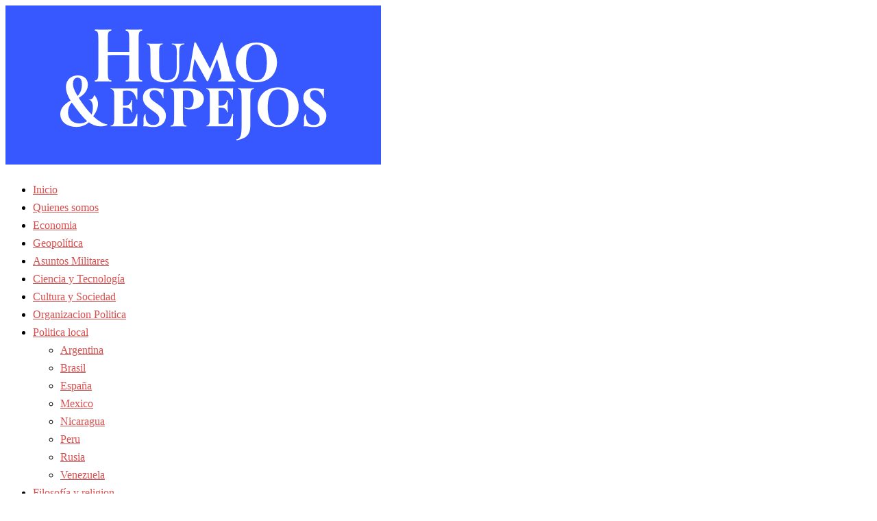

--- FILE ---
content_type: text/html; charset=UTF-8
request_url: https://humoyespejos.com.ar/ocaso-del-occidente-otan-cronica-de-la-caida-del-imperialismo-anglo-sionista-por-enrique-delgado/
body_size: 31635
content:
<!DOCTYPE html>
<html lang="es">
<head>
	<meta charset="UTF-8">
	<meta name="viewport" content="width=device-width, initial-scale=1.0, viewport-fit=cover" />		<title>Ocaso del Occidente OTAN. Crónica de la caída del imperialismo anglo sionista &#8211; Por Enrique Delgado &#8211; Humo y Espejos</title>
<meta name='robots' content='max-image-preview:large' />
<link rel='dns-prefetch' href='//stats.wp.com' />
<link rel='preconnect' href='//i0.wp.com' />
<link rel='preconnect' href='//c0.wp.com' />
<link rel="alternate" type="application/rss+xml" title="Humo y Espejos &raquo; Feed" href="https://humoyespejos.com.ar/feed/" />
<link rel="alternate" type="application/rss+xml" title="Humo y Espejos &raquo; Feed de los comentarios" href="https://humoyespejos.com.ar/comments/feed/" />
<link rel="alternate" type="application/rss+xml" title="Humo y Espejos &raquo; Comentario Ocaso del Occidente OTAN. Crónica de la caída del imperialismo anglo sionista &#8211; Por Enrique Delgado del feed" href="https://humoyespejos.com.ar/ocaso-del-occidente-otan-cronica-de-la-caida-del-imperialismo-anglo-sionista-por-enrique-delgado/feed/" />
<link rel="alternate" title="oEmbed (JSON)" type="application/json+oembed" href="https://humoyespejos.com.ar/wp-json/oembed/1.0/embed?url=https%3A%2F%2Fhumoyespejos.com.ar%2Focaso-del-occidente-otan-cronica-de-la-caida-del-imperialismo-anglo-sionista-por-enrique-delgado%2F" />
<link rel="alternate" title="oEmbed (XML)" type="text/xml+oembed" href="https://humoyespejos.com.ar/wp-json/oembed/1.0/embed?url=https%3A%2F%2Fhumoyespejos.com.ar%2Focaso-del-occidente-otan-cronica-de-la-caida-del-imperialismo-anglo-sionista-por-enrique-delgado%2F&#038;format=xml" />
<style id='wp-img-auto-sizes-contain-inline-css' type='text/css'>
img:is([sizes=auto i],[sizes^="auto," i]){contain-intrinsic-size:3000px 1500px}
/*# sourceURL=wp-img-auto-sizes-contain-inline-css */
</style>

<link rel='stylesheet' id='jetpack_related-posts-css' href='https://c0.wp.com/p/jetpack/15.4/modules/related-posts/related-posts.css' type='text/css' media='all' />
<link rel='stylesheet' id='sydney-bootstrap-css' href='https://humoyespejos.com.ar/wp-content/themes/sydney/css/bootstrap/bootstrap.min.css?ver=1' type='text/css' media='all' />
<link rel='stylesheet' id='wp-block-library-css' href='https://c0.wp.com/c/6.9/wp-includes/css/dist/block-library/style.min.css' type='text/css' media='all' />
<style id='wp-block-library-inline-css' type='text/css'>
.wp-block-image.is-style-sydney-rounded img { border-radius:30px; }
.wp-block-gallery.is-style-sydney-rounded img { border-radius:30px; }
/*# sourceURL=wp-block-library-inline-css */
</style>
<link rel='stylesheet' id='mediaelement-css' href='https://c0.wp.com/c/6.9/wp-includes/js/mediaelement/mediaelementplayer-legacy.min.css' type='text/css' media='all' />
<link rel='stylesheet' id='wp-mediaelement-css' href='https://c0.wp.com/c/6.9/wp-includes/js/mediaelement/wp-mediaelement.min.css' type='text/css' media='all' />
<style id='jetpack-sharing-buttons-style-inline-css' type='text/css'>
.jetpack-sharing-buttons__services-list{display:flex;flex-direction:row;flex-wrap:wrap;gap:0;list-style-type:none;margin:5px;padding:0}.jetpack-sharing-buttons__services-list.has-small-icon-size{font-size:12px}.jetpack-sharing-buttons__services-list.has-normal-icon-size{font-size:16px}.jetpack-sharing-buttons__services-list.has-large-icon-size{font-size:24px}.jetpack-sharing-buttons__services-list.has-huge-icon-size{font-size:36px}@media print{.jetpack-sharing-buttons__services-list{display:none!important}}.editor-styles-wrapper .wp-block-jetpack-sharing-buttons{gap:0;padding-inline-start:0}ul.jetpack-sharing-buttons__services-list.has-background{padding:1.25em 2.375em}
/*# sourceURL=https://humoyespejos.com.ar/wp-content/plugins/jetpack/_inc/blocks/sharing-buttons/view.css */
</style>
<link rel='stylesheet' id='jet-engine-frontend-css' href='https://humoyespejos.com.ar/wp-content/plugins/jet-engine/assets/css/frontend.css?ver=3.0.5' type='text/css' media='all' />
<link rel='stylesheet' id='mpp_gutenberg-css' href='https://humoyespejos.com.ar/wp-content/plugins/profile-builder/add-ons-free/user-profile-picture/dist/blocks.style.build.css?ver=2.6.0' type='text/css' media='all' />
<style id='global-styles-inline-css' type='text/css'>
:root{--wp--preset--aspect-ratio--square: 1;--wp--preset--aspect-ratio--4-3: 4/3;--wp--preset--aspect-ratio--3-4: 3/4;--wp--preset--aspect-ratio--3-2: 3/2;--wp--preset--aspect-ratio--2-3: 2/3;--wp--preset--aspect-ratio--16-9: 16/9;--wp--preset--aspect-ratio--9-16: 9/16;--wp--preset--color--black: #000000;--wp--preset--color--cyan-bluish-gray: #abb8c3;--wp--preset--color--white: #ffffff;--wp--preset--color--pale-pink: #f78da7;--wp--preset--color--vivid-red: #cf2e2e;--wp--preset--color--luminous-vivid-orange: #ff6900;--wp--preset--color--luminous-vivid-amber: #fcb900;--wp--preset--color--light-green-cyan: #7bdcb5;--wp--preset--color--vivid-green-cyan: #00d084;--wp--preset--color--pale-cyan-blue: #8ed1fc;--wp--preset--color--vivid-cyan-blue: #0693e3;--wp--preset--color--vivid-purple: #9b51e0;--wp--preset--color--global-color-1: var(--sydney-global-color-1);--wp--preset--color--global-color-2: var(--sydney-global-color-2);--wp--preset--color--global-color-3: var(--sydney-global-color-3);--wp--preset--color--global-color-4: var(--sydney-global-color-4);--wp--preset--color--global-color-5: var(--sydney-global-color-5);--wp--preset--color--global-color-6: var(--sydney-global-color-6);--wp--preset--color--global-color-7: var(--sydney-global-color-7);--wp--preset--color--global-color-8: var(--sydney-global-color-8);--wp--preset--color--global-color-9: var(--sydney-global-color-9);--wp--preset--gradient--vivid-cyan-blue-to-vivid-purple: linear-gradient(135deg,rgb(6,147,227) 0%,rgb(155,81,224) 100%);--wp--preset--gradient--light-green-cyan-to-vivid-green-cyan: linear-gradient(135deg,rgb(122,220,180) 0%,rgb(0,208,130) 100%);--wp--preset--gradient--luminous-vivid-amber-to-luminous-vivid-orange: linear-gradient(135deg,rgb(252,185,0) 0%,rgb(255,105,0) 100%);--wp--preset--gradient--luminous-vivid-orange-to-vivid-red: linear-gradient(135deg,rgb(255,105,0) 0%,rgb(207,46,46) 100%);--wp--preset--gradient--very-light-gray-to-cyan-bluish-gray: linear-gradient(135deg,rgb(238,238,238) 0%,rgb(169,184,195) 100%);--wp--preset--gradient--cool-to-warm-spectrum: linear-gradient(135deg,rgb(74,234,220) 0%,rgb(151,120,209) 20%,rgb(207,42,186) 40%,rgb(238,44,130) 60%,rgb(251,105,98) 80%,rgb(254,248,76) 100%);--wp--preset--gradient--blush-light-purple: linear-gradient(135deg,rgb(255,206,236) 0%,rgb(152,150,240) 100%);--wp--preset--gradient--blush-bordeaux: linear-gradient(135deg,rgb(254,205,165) 0%,rgb(254,45,45) 50%,rgb(107,0,62) 100%);--wp--preset--gradient--luminous-dusk: linear-gradient(135deg,rgb(255,203,112) 0%,rgb(199,81,192) 50%,rgb(65,88,208) 100%);--wp--preset--gradient--pale-ocean: linear-gradient(135deg,rgb(255,245,203) 0%,rgb(182,227,212) 50%,rgb(51,167,181) 100%);--wp--preset--gradient--electric-grass: linear-gradient(135deg,rgb(202,248,128) 0%,rgb(113,206,126) 100%);--wp--preset--gradient--midnight: linear-gradient(135deg,rgb(2,3,129) 0%,rgb(40,116,252) 100%);--wp--preset--font-size--small: 13px;--wp--preset--font-size--medium: 20px;--wp--preset--font-size--large: 36px;--wp--preset--font-size--x-large: 42px;--wp--preset--spacing--20: 10px;--wp--preset--spacing--30: 20px;--wp--preset--spacing--40: 30px;--wp--preset--spacing--50: clamp(30px, 5vw, 60px);--wp--preset--spacing--60: clamp(30px, 7vw, 80px);--wp--preset--spacing--70: clamp(50px, 7vw, 100px);--wp--preset--spacing--80: clamp(50px, 10vw, 120px);--wp--preset--shadow--natural: 6px 6px 9px rgba(0, 0, 0, 0.2);--wp--preset--shadow--deep: 12px 12px 50px rgba(0, 0, 0, 0.4);--wp--preset--shadow--sharp: 6px 6px 0px rgba(0, 0, 0, 0.2);--wp--preset--shadow--outlined: 6px 6px 0px -3px rgb(255, 255, 255), 6px 6px rgb(0, 0, 0);--wp--preset--shadow--crisp: 6px 6px 0px rgb(0, 0, 0);}:root { --wp--style--global--content-size: 740px;--wp--style--global--wide-size: 1140px; }:where(body) { margin: 0; }.wp-site-blocks { padding-top: var(--wp--style--root--padding-top); padding-bottom: var(--wp--style--root--padding-bottom); }.has-global-padding { padding-right: var(--wp--style--root--padding-right); padding-left: var(--wp--style--root--padding-left); }.has-global-padding > .alignfull { margin-right: calc(var(--wp--style--root--padding-right) * -1); margin-left: calc(var(--wp--style--root--padding-left) * -1); }.has-global-padding :where(:not(.alignfull.is-layout-flow) > .has-global-padding:not(.wp-block-block, .alignfull)) { padding-right: 0; padding-left: 0; }.has-global-padding :where(:not(.alignfull.is-layout-flow) > .has-global-padding:not(.wp-block-block, .alignfull)) > .alignfull { margin-left: 0; margin-right: 0; }.wp-site-blocks > .alignleft { float: left; margin-right: 2em; }.wp-site-blocks > .alignright { float: right; margin-left: 2em; }.wp-site-blocks > .aligncenter { justify-content: center; margin-left: auto; margin-right: auto; }:where(.wp-site-blocks) > * { margin-block-start: 24px; margin-block-end: 0; }:where(.wp-site-blocks) > :first-child { margin-block-start: 0; }:where(.wp-site-blocks) > :last-child { margin-block-end: 0; }:root { --wp--style--block-gap: 24px; }:root :where(.is-layout-flow) > :first-child{margin-block-start: 0;}:root :where(.is-layout-flow) > :last-child{margin-block-end: 0;}:root :where(.is-layout-flow) > *{margin-block-start: 24px;margin-block-end: 0;}:root :where(.is-layout-constrained) > :first-child{margin-block-start: 0;}:root :where(.is-layout-constrained) > :last-child{margin-block-end: 0;}:root :where(.is-layout-constrained) > *{margin-block-start: 24px;margin-block-end: 0;}:root :where(.is-layout-flex){gap: 24px;}:root :where(.is-layout-grid){gap: 24px;}.is-layout-flow > .alignleft{float: left;margin-inline-start: 0;margin-inline-end: 2em;}.is-layout-flow > .alignright{float: right;margin-inline-start: 2em;margin-inline-end: 0;}.is-layout-flow > .aligncenter{margin-left: auto !important;margin-right: auto !important;}.is-layout-constrained > .alignleft{float: left;margin-inline-start: 0;margin-inline-end: 2em;}.is-layout-constrained > .alignright{float: right;margin-inline-start: 2em;margin-inline-end: 0;}.is-layout-constrained > .aligncenter{margin-left: auto !important;margin-right: auto !important;}.is-layout-constrained > :where(:not(.alignleft):not(.alignright):not(.alignfull)){max-width: var(--wp--style--global--content-size);margin-left: auto !important;margin-right: auto !important;}.is-layout-constrained > .alignwide{max-width: var(--wp--style--global--wide-size);}body .is-layout-flex{display: flex;}.is-layout-flex{flex-wrap: wrap;align-items: center;}.is-layout-flex > :is(*, div){margin: 0;}body .is-layout-grid{display: grid;}.is-layout-grid > :is(*, div){margin: 0;}body{--wp--style--root--padding-top: 0px;--wp--style--root--padding-right: 0px;--wp--style--root--padding-bottom: 0px;--wp--style--root--padding-left: 0px;}a:where(:not(.wp-element-button)){text-decoration: underline;}:root :where(.wp-element-button, .wp-block-button__link){background-color: #32373c;border-width: 0;color: #fff;font-family: inherit;font-size: inherit;font-style: inherit;font-weight: inherit;letter-spacing: inherit;line-height: inherit;padding-top: calc(0.667em + 2px);padding-right: calc(1.333em + 2px);padding-bottom: calc(0.667em + 2px);padding-left: calc(1.333em + 2px);text-decoration: none;text-transform: inherit;}.has-black-color{color: var(--wp--preset--color--black) !important;}.has-cyan-bluish-gray-color{color: var(--wp--preset--color--cyan-bluish-gray) !important;}.has-white-color{color: var(--wp--preset--color--white) !important;}.has-pale-pink-color{color: var(--wp--preset--color--pale-pink) !important;}.has-vivid-red-color{color: var(--wp--preset--color--vivid-red) !important;}.has-luminous-vivid-orange-color{color: var(--wp--preset--color--luminous-vivid-orange) !important;}.has-luminous-vivid-amber-color{color: var(--wp--preset--color--luminous-vivid-amber) !important;}.has-light-green-cyan-color{color: var(--wp--preset--color--light-green-cyan) !important;}.has-vivid-green-cyan-color{color: var(--wp--preset--color--vivid-green-cyan) !important;}.has-pale-cyan-blue-color{color: var(--wp--preset--color--pale-cyan-blue) !important;}.has-vivid-cyan-blue-color{color: var(--wp--preset--color--vivid-cyan-blue) !important;}.has-vivid-purple-color{color: var(--wp--preset--color--vivid-purple) !important;}.has-global-color-1-color{color: var(--wp--preset--color--global-color-1) !important;}.has-global-color-2-color{color: var(--wp--preset--color--global-color-2) !important;}.has-global-color-3-color{color: var(--wp--preset--color--global-color-3) !important;}.has-global-color-4-color{color: var(--wp--preset--color--global-color-4) !important;}.has-global-color-5-color{color: var(--wp--preset--color--global-color-5) !important;}.has-global-color-6-color{color: var(--wp--preset--color--global-color-6) !important;}.has-global-color-7-color{color: var(--wp--preset--color--global-color-7) !important;}.has-global-color-8-color{color: var(--wp--preset--color--global-color-8) !important;}.has-global-color-9-color{color: var(--wp--preset--color--global-color-9) !important;}.has-black-background-color{background-color: var(--wp--preset--color--black) !important;}.has-cyan-bluish-gray-background-color{background-color: var(--wp--preset--color--cyan-bluish-gray) !important;}.has-white-background-color{background-color: var(--wp--preset--color--white) !important;}.has-pale-pink-background-color{background-color: var(--wp--preset--color--pale-pink) !important;}.has-vivid-red-background-color{background-color: var(--wp--preset--color--vivid-red) !important;}.has-luminous-vivid-orange-background-color{background-color: var(--wp--preset--color--luminous-vivid-orange) !important;}.has-luminous-vivid-amber-background-color{background-color: var(--wp--preset--color--luminous-vivid-amber) !important;}.has-light-green-cyan-background-color{background-color: var(--wp--preset--color--light-green-cyan) !important;}.has-vivid-green-cyan-background-color{background-color: var(--wp--preset--color--vivid-green-cyan) !important;}.has-pale-cyan-blue-background-color{background-color: var(--wp--preset--color--pale-cyan-blue) !important;}.has-vivid-cyan-blue-background-color{background-color: var(--wp--preset--color--vivid-cyan-blue) !important;}.has-vivid-purple-background-color{background-color: var(--wp--preset--color--vivid-purple) !important;}.has-global-color-1-background-color{background-color: var(--wp--preset--color--global-color-1) !important;}.has-global-color-2-background-color{background-color: var(--wp--preset--color--global-color-2) !important;}.has-global-color-3-background-color{background-color: var(--wp--preset--color--global-color-3) !important;}.has-global-color-4-background-color{background-color: var(--wp--preset--color--global-color-4) !important;}.has-global-color-5-background-color{background-color: var(--wp--preset--color--global-color-5) !important;}.has-global-color-6-background-color{background-color: var(--wp--preset--color--global-color-6) !important;}.has-global-color-7-background-color{background-color: var(--wp--preset--color--global-color-7) !important;}.has-global-color-8-background-color{background-color: var(--wp--preset--color--global-color-8) !important;}.has-global-color-9-background-color{background-color: var(--wp--preset--color--global-color-9) !important;}.has-black-border-color{border-color: var(--wp--preset--color--black) !important;}.has-cyan-bluish-gray-border-color{border-color: var(--wp--preset--color--cyan-bluish-gray) !important;}.has-white-border-color{border-color: var(--wp--preset--color--white) !important;}.has-pale-pink-border-color{border-color: var(--wp--preset--color--pale-pink) !important;}.has-vivid-red-border-color{border-color: var(--wp--preset--color--vivid-red) !important;}.has-luminous-vivid-orange-border-color{border-color: var(--wp--preset--color--luminous-vivid-orange) !important;}.has-luminous-vivid-amber-border-color{border-color: var(--wp--preset--color--luminous-vivid-amber) !important;}.has-light-green-cyan-border-color{border-color: var(--wp--preset--color--light-green-cyan) !important;}.has-vivid-green-cyan-border-color{border-color: var(--wp--preset--color--vivid-green-cyan) !important;}.has-pale-cyan-blue-border-color{border-color: var(--wp--preset--color--pale-cyan-blue) !important;}.has-vivid-cyan-blue-border-color{border-color: var(--wp--preset--color--vivid-cyan-blue) !important;}.has-vivid-purple-border-color{border-color: var(--wp--preset--color--vivid-purple) !important;}.has-global-color-1-border-color{border-color: var(--wp--preset--color--global-color-1) !important;}.has-global-color-2-border-color{border-color: var(--wp--preset--color--global-color-2) !important;}.has-global-color-3-border-color{border-color: var(--wp--preset--color--global-color-3) !important;}.has-global-color-4-border-color{border-color: var(--wp--preset--color--global-color-4) !important;}.has-global-color-5-border-color{border-color: var(--wp--preset--color--global-color-5) !important;}.has-global-color-6-border-color{border-color: var(--wp--preset--color--global-color-6) !important;}.has-global-color-7-border-color{border-color: var(--wp--preset--color--global-color-7) !important;}.has-global-color-8-border-color{border-color: var(--wp--preset--color--global-color-8) !important;}.has-global-color-9-border-color{border-color: var(--wp--preset--color--global-color-9) !important;}.has-vivid-cyan-blue-to-vivid-purple-gradient-background{background: var(--wp--preset--gradient--vivid-cyan-blue-to-vivid-purple) !important;}.has-light-green-cyan-to-vivid-green-cyan-gradient-background{background: var(--wp--preset--gradient--light-green-cyan-to-vivid-green-cyan) !important;}.has-luminous-vivid-amber-to-luminous-vivid-orange-gradient-background{background: var(--wp--preset--gradient--luminous-vivid-amber-to-luminous-vivid-orange) !important;}.has-luminous-vivid-orange-to-vivid-red-gradient-background{background: var(--wp--preset--gradient--luminous-vivid-orange-to-vivid-red) !important;}.has-very-light-gray-to-cyan-bluish-gray-gradient-background{background: var(--wp--preset--gradient--very-light-gray-to-cyan-bluish-gray) !important;}.has-cool-to-warm-spectrum-gradient-background{background: var(--wp--preset--gradient--cool-to-warm-spectrum) !important;}.has-blush-light-purple-gradient-background{background: var(--wp--preset--gradient--blush-light-purple) !important;}.has-blush-bordeaux-gradient-background{background: var(--wp--preset--gradient--blush-bordeaux) !important;}.has-luminous-dusk-gradient-background{background: var(--wp--preset--gradient--luminous-dusk) !important;}.has-pale-ocean-gradient-background{background: var(--wp--preset--gradient--pale-ocean) !important;}.has-electric-grass-gradient-background{background: var(--wp--preset--gradient--electric-grass) !important;}.has-midnight-gradient-background{background: var(--wp--preset--gradient--midnight) !important;}.has-small-font-size{font-size: var(--wp--preset--font-size--small) !important;}.has-medium-font-size{font-size: var(--wp--preset--font-size--medium) !important;}.has-large-font-size{font-size: var(--wp--preset--font-size--large) !important;}.has-x-large-font-size{font-size: var(--wp--preset--font-size--x-large) !important;}
:root :where(.wp-block-pullquote){font-size: 1.5em;line-height: 1.6;}
/*# sourceURL=global-styles-inline-css */
</style>
<link rel='stylesheet' id='air-datepicker-css' href='https://humoyespejos.com.ar/wp-content/plugins/jet-smart-filters/assets/vendors/air-datepicker/air-datepicker.min.css?ver=2.2.3' type='text/css' media='all' />
<link rel='stylesheet' id='sydney-elementor-css' href='https://humoyespejos.com.ar/wp-content/themes/sydney/css/components/elementor.min.css?ver=20220824' type='text/css' media='all' />
<link rel='stylesheet' id='sydney-comments-css' href='https://humoyespejos.com.ar/wp-content/themes/sydney/css/components/comments.min.css?ver=20220824' type='text/css' media='all' />
<link rel='stylesheet' id='sydney-style-min-css' href='https://humoyespejos.com.ar/wp-content/themes/sydney/css/styles.min.css?ver=20250404' type='text/css' media='all' />
<style id='sydney-style-min-inline-css' type='text/css'>
.woocommerce ul.products li.product{text-align:center;}html{scroll-behavior:smooth;}.header-image{background-size:cover;}.header-image{height:300px;}:root{--sydney-global-color-1:#d65050;--sydney-global-color-2:#b73d3d;--sydney-global-color-3:#233452;--sydney-global-color-4:#00102E;--sydney-global-color-5:#6d7685;--sydney-global-color-6:#00102E;--sydney-global-color-7:#F4F5F7;--sydney-global-color-8:#dbdbdb;--sydney-global-color-9:#ffffff;}.llms-student-dashboard .llms-button-secondary:hover,.llms-button-action:hover,.read-more-gt,.widget-area .widget_fp_social a,#mainnav ul li a:hover,.sydney_contact_info_widget span,.roll-team .team-content .name,.roll-team .team-item .team-pop .team-social li:hover a,.roll-infomation li.address:before,.roll-infomation li.phone:before,.roll-infomation li.email:before,.roll-testimonials .name,.roll-button.border,.roll-button:hover,.roll-icon-list .icon i,.roll-icon-list .content h3 a:hover,.roll-icon-box.white .content h3 a,.roll-icon-box .icon i,.roll-icon-box .content h3 a:hover,.switcher-container .switcher-icon a:focus,.go-top:hover,.hentry .meta-post a:hover,#mainnav > ul > li > a.active,#mainnav > ul > li > a:hover,button:hover,input[type="button"]:hover,input[type="reset"]:hover,input[type="submit"]:hover,.text-color,.social-menu-widget a,.social-menu-widget a:hover,.archive .team-social li a,a,h1 a,h2 a,h3 a,h4 a,h5 a,h6 a,.classic-alt .meta-post a,.single .hentry .meta-post a,.content-area.modern .hentry .meta-post span:before,.content-area.modern .post-cat{color:var(--sydney-global-color-1)}.llms-student-dashboard .llms-button-secondary,.llms-button-action,.woocommerce #respond input#submit,.woocommerce a.button,.woocommerce button.button,.woocommerce input.button,.project-filter li a.active,.project-filter li a:hover,.preloader .pre-bounce1,.preloader .pre-bounce2,.roll-team .team-item .team-pop,.roll-progress .progress-animate,.roll-socials li a:hover,.roll-project .project-item .project-pop,.roll-project .project-filter li.active,.roll-project .project-filter li:hover,.roll-button.light:hover,.roll-button.border:hover,.roll-button,.roll-icon-box.white .icon,.owl-theme .owl-controls .owl-page.active span,.owl-theme .owl-controls.clickable .owl-page:hover span,.go-top,.bottom .socials li:hover a,.sidebar .widget:before,.blog-pagination ul li.active,.blog-pagination ul li:hover a,.content-area .hentry:after,.text-slider .maintitle:after,.error-wrap #search-submit:hover,#mainnav .sub-menu li:hover > a,#mainnav ul li ul:after,button,input[type="button"],input[type="reset"],input[type="submit"],.panel-grid-cell .widget-title:after,.cart-amount{background-color:var(--sydney-global-color-1)}.llms-student-dashboard .llms-button-secondary,.llms-student-dashboard .llms-button-secondary:hover,.llms-button-action,.llms-button-action:hover,.roll-socials li a:hover,.roll-socials li a,.roll-button.light:hover,.roll-button.border,.roll-button,.roll-icon-list .icon,.roll-icon-box .icon,.owl-theme .owl-controls .owl-page span,.comment .comment-detail,.widget-tags .tag-list a:hover,.blog-pagination ul li,.error-wrap #search-submit:hover,textarea:focus,input[type="text"]:focus,input[type="password"]:focus,input[type="date"]:focus,input[type="number"]:focus,input[type="email"]:focus,input[type="url"]:focus,input[type="search"]:focus,input[type="tel"]:focus,button,input[type="button"],input[type="reset"],input[type="submit"],.archive .team-social li a{border-color:var(--sydney-global-color-1)}.sydney_contact_info_widget span{fill:var(--sydney-global-color-1);}.go-top:hover svg{stroke:var(--sydney-global-color-1);}.site-header.float-header{background-color:rgba(0,0,0,0.9);}@media only screen and (max-width:1024px){.site-header{background-color:#000000;}}#mainnav ul li a,#mainnav ul li::before{color:#ffffff}#mainnav .sub-menu li a{color:#ffffff}#mainnav .sub-menu li a{background:#1c1c1c}.text-slider .maintitle,.text-slider .subtitle{color:#ffffff}body{color:}#secondary{background-color:#ffffff}#secondary,#secondary a:not(.wp-block-button__link){color:#6d7685}.btn-menu .sydney-svg-icon{fill:#ffffff}#mainnav ul li a:hover,.main-header #mainnav .menu > li > a:hover{color:#d65050}.overlay{background-color:#000000}.page-wrap{padding-top:83px;}.page-wrap{padding-bottom:100px;}@media only screen and (max-width:1025px){.mobile-slide{display:block;}.slide-item{background-image:none !important;}.header-slider{}.slide-item{height:auto !important;}.slide-inner{min-height:initial;}}.go-top.show{border-radius:2px;bottom:10px;}.go-top.position-right{right:20px;}.go-top.position-left{left:20px;}.go-top{background-color:;}.go-top:hover{background-color:;}.go-top{color:;}.go-top svg{stroke:;}.go-top:hover{color:;}.go-top:hover svg{stroke:;}.go-top .sydney-svg-icon,.go-top .sydney-svg-icon svg{width:16px;height:16px;}.go-top{padding:15px;}@media (min-width:992px){.site-info{font-size:16px;}}@media (min-width:576px) and (max-width:991px){.site-info{font-size:16px;}}@media (max-width:575px){.site-info{font-size:16px;}}.site-info{border-top:0 solid rgba(255,255,255,0.1);}.footer-widgets-grid{gap:30px;}@media (min-width:992px){.footer-widgets-grid{padding-top:95px;padding-bottom:95px;}}@media (min-width:576px) and (max-width:991px){.footer-widgets-grid{padding-top:60px;padding-bottom:60px;}}@media (max-width:575px){.footer-widgets-grid{padding-top:60px;padding-bottom:60px;}}@media (min-width:992px){.sidebar-column .widget .widget-title{font-size:22px;}}@media (min-width:576px) and (max-width:991px){.sidebar-column .widget .widget-title{font-size:22px;}}@media (max-width:575px){.sidebar-column .widget .widget-title{font-size:22px;}}@media (min-width:992px){.footer-widgets{font-size:16px;}}@media (min-width:576px) and (max-width:991px){.footer-widgets{font-size:16px;}}@media (max-width:575px){.footer-widgets{font-size:16px;}}.footer-widgets{background-color:#00102E;}.sidebar-column .widget .widget-title{color:;}.sidebar-column .widget h1,.sidebar-column .widget h2,.sidebar-column .widget h3,.sidebar-column .widget h4,.sidebar-column .widget h5,.sidebar-column .widget h6{color:;}.sidebar-column .widget{color:#ffffff;}#sidebar-footer .widget a{color:#ffffff;}#sidebar-footer .widget a:hover{color:;}.site-footer{background-color:#00102E;}.site-info,.site-info a{color:#ffffff;}.site-info .sydney-svg-icon svg{fill:#ffffff;}.site-info{padding-top:20px;padding-bottom:20px;}@media (min-width:992px){button,.roll-button,a.button,.wp-block-button__link,.wp-block-button.is-style-outline a,input[type="button"],input[type="reset"],input[type="submit"]{padding-top:12px;padding-bottom:12px;}}@media (min-width:576px) and (max-width:991px){button,.roll-button,a.button,.wp-block-button__link,.wp-block-button.is-style-outline a,input[type="button"],input[type="reset"],input[type="submit"]{padding-top:12px;padding-bottom:12px;}}@media (max-width:575px){button,.roll-button,a.button,.wp-block-button__link,.wp-block-button.is-style-outline a,input[type="button"],input[type="reset"],input[type="submit"]{padding-top:12px;padding-bottom:12px;}}@media (min-width:992px){button,.roll-button,a.button,.wp-block-button__link,.wp-block-button.is-style-outline a,input[type="button"],input[type="reset"],input[type="submit"]{padding-left:35px;padding-right:35px;}}@media (min-width:576px) and (max-width:991px){button,.roll-button,a.button,.wp-block-button__link,.wp-block-button.is-style-outline a,input[type="button"],input[type="reset"],input[type="submit"]{padding-left:35px;padding-right:35px;}}@media (max-width:575px){button,.roll-button,a.button,.wp-block-button__link,.wp-block-button.is-style-outline a,input[type="button"],input[type="reset"],input[type="submit"]{padding-left:35px;padding-right:35px;}}button,.roll-button,a.button,.wp-block-button__link,input[type="button"],input[type="reset"],input[type="submit"]{border-radius:0;}@media (min-width:992px){button,.roll-button,a.button,.wp-block-button__link,input[type="button"],input[type="reset"],input[type="submit"]{font-size:14px;}}@media (min-width:576px) and (max-width:991px){button,.roll-button,a.button,.wp-block-button__link,input[type="button"],input[type="reset"],input[type="submit"]{font-size:14px;}}@media (max-width:575px){button,.roll-button,a.button,.wp-block-button__link,input[type="button"],input[type="reset"],input[type="submit"]{font-size:14px;}}button,.roll-button,a.button,.wp-block-button__link,input[type="button"],input[type="reset"],input[type="submit"]{text-transform:uppercase;}button,.wp-element-button,div.wpforms-container-full:not(.wpforms-block) .wpforms-form input[type=submit],div.wpforms-container-full:not(.wpforms-block) .wpforms-form button[type=submit],div.wpforms-container-full:not(.wpforms-block) .wpforms-form .wpforms-page-button,.roll-button,a.button,.wp-block-button__link,input[type="button"],input[type="reset"],input[type="submit"]{background-color:;}button:hover,.wp-element-button:hover,div.wpforms-container-full:not(.wpforms-block) .wpforms-form input[type=submit]:hover,div.wpforms-container-full:not(.wpforms-block) .wpforms-form button[type=submit]:hover,div.wpforms-container-full:not(.wpforms-block) .wpforms-form .wpforms-page-button:hover,.roll-button:hover,a.button:hover,.wp-block-button__link:hover,input[type="button"]:hover,input[type="reset"]:hover,input[type="submit"]:hover{background-color:;}button,#sidebar-footer a.wp-block-button__link,.wp-element-button,div.wpforms-container-full:not(.wpforms-block) .wpforms-form input[type=submit],div.wpforms-container-full:not(.wpforms-block) .wpforms-form button[type=submit],div.wpforms-container-full:not(.wpforms-block) .wpforms-form .wpforms-page-button,.checkout-button.button,a.button,.wp-block-button__link,input[type="button"],input[type="reset"],input[type="submit"]{color:;}button:hover,#sidebar-footer .wp-block-button__link:hover,.wp-element-button:hover,div.wpforms-container-full:not(.wpforms-block) .wpforms-form input[type=submit]:hover,div.wpforms-container-full:not(.wpforms-block) .wpforms-form button[type=submit]:hover,div.wpforms-container-full:not(.wpforms-block) .wpforms-form .wpforms-page-button:hover,.roll-button:hover,a.button:hover,.wp-block-button__link:hover,input[type="button"]:hover,input[type="reset"]:hover,input[type="submit"]:hover{color:;}.is-style-outline .wp-block-button__link,div.wpforms-container-full:not(.wpforms-block) .wpforms-form input[type=submit],div.wpforms-container-full:not(.wpforms-block) .wpforms-form button[type=submit],div.wpforms-container-full:not(.wpforms-block) .wpforms-form .wpforms-page-button,.roll-button,.wp-block-button__link.is-style-outline,button,a.button,.wp-block-button__link,input[type="button"],input[type="reset"],input[type="submit"]{border-color:;}button:hover,div.wpforms-container-full:not(.wpforms-block) .wpforms-form input[type=submit]:hover,div.wpforms-container-full:not(.wpforms-block) .wpforms-form button[type=submit]:hover,div.wpforms-container-full:not(.wpforms-block) .wpforms-form .wpforms-page-button:hover,.roll-button:hover,a.button:hover,.wp-block-button__link:hover,input[type="button"]:hover,input[type="reset"]:hover,input[type="submit"]:hover{border-color:;}.posts-layout .list-image{width:30%;}.posts-layout .list-content{width:70%;}.content-area:not(.layout4):not(.layout6) .posts-layout .entry-thumb{margin:0 0 24px 0;}.layout4 .entry-thumb,.layout6 .entry-thumb{margin:0 24px 0 0;}.layout6 article:nth-of-type(even) .list-image .entry-thumb{margin:0 0 0 24px;}.posts-layout .entry-header{margin-bottom:24px;}.posts-layout .entry-meta.below-excerpt{margin:15px 0 0;}.posts-layout .entry-meta.above-title{margin:0 0 15px;}.single .entry-header .entry-title{color:;}.single .entry-header .entry-meta,.single .entry-header .entry-meta a{color:;}@media (min-width:992px){.single .entry-meta{font-size:12px;}}@media (min-width:576px) and (max-width:991px){.single .entry-meta{font-size:12px;}}@media (max-width:575px){.single .entry-meta{font-size:12px;}}@media (min-width:992px){.single .entry-header .entry-title{font-size:48px;}}@media (min-width:576px) and (max-width:991px){.single .entry-header .entry-title{font-size:32px;}}@media (max-width:575px){.single .entry-header .entry-title{font-size:32px;}}.posts-layout .entry-post{color:#233452;}.posts-layout .entry-title a{color:#00102E;}.posts-layout .author,.posts-layout .entry-meta a{color:#6d7685;}@media (min-width:992px){.posts-layout .entry-post{font-size:16px;}}@media (min-width:576px) and (max-width:991px){.posts-layout .entry-post{font-size:16px;}}@media (max-width:575px){.posts-layout .entry-post{font-size:16px;}}@media (min-width:992px){.posts-layout .entry-meta{font-size:12px;}}@media (min-width:576px) and (max-width:991px){.posts-layout .entry-meta{font-size:12px;}}@media (max-width:575px){.posts-layout .entry-meta{font-size:12px;}}@media (min-width:992px){.posts-layout .entry-title{font-size:32px;}}@media (min-width:576px) and (max-width:991px){.posts-layout .entry-title{font-size:32px;}}@media (max-width:575px){.posts-layout .entry-title{font-size:32px;}}.single .entry-header{margin-bottom:40px;}.single .entry-thumb{margin-bottom:40px;}.single .entry-meta-above{margin-bottom:24px;}.single .entry-meta-below{margin-top:24px;}@media (min-width:992px){.custom-logo-link img{max-width:180px;}}@media (min-width:576px) and (max-width:991px){.custom-logo-link img{max-width:100px;}}@media (max-width:575px){.custom-logo-link img{max-width:100px;}}.main-header,.bottom-header-row{border-bottom:0 solid rgba(255,255,255,0.1);}.header_layout_3,.header_layout_4,.header_layout_5{border-bottom:1px solid rgba(255,255,255,0.1);}.main-header:not(.sticky-active),.header-search-form{background-color:;}.main-header.sticky-active{background-color:;}.main-header .site-title a,.main-header .site-description,.main-header #mainnav .menu > li > a,#mainnav .nav-menu > li > a,.main-header .header-contact a{color:;}.main-header .sydney-svg-icon svg,.main-header .dropdown-symbol .sydney-svg-icon svg{fill:;}.sticky-active .main-header .site-title a,.sticky-active .main-header .site-description,.sticky-active .main-header #mainnav .menu > li > a,.sticky-active .main-header .header-contact a,.sticky-active .main-header .logout-link,.sticky-active .main-header .html-item,.sticky-active .main-header .sydney-login-toggle{color:;}.sticky-active .main-header .sydney-svg-icon svg,.sticky-active .main-header .dropdown-symbol .sydney-svg-icon svg{fill:;}.bottom-header-row{background-color:;}.bottom-header-row,.bottom-header-row .header-contact a,.bottom-header-row #mainnav .menu > li > a{color:;}.bottom-header-row #mainnav .menu > li > a:hover{color:;}.bottom-header-row .header-item svg,.dropdown-symbol .sydney-svg-icon svg{fill:;}.main-header .site-header-inner,.main-header .top-header-row{padding-top:15px;padding-bottom:15px;}.bottom-header-inner{padding-top:15px;padding-bottom:15px;}.bottom-header-row #mainnav ul ul li,.main-header #mainnav ul ul li{background-color:;}.bottom-header-row #mainnav ul ul li a,.bottom-header-row #mainnav ul ul li:hover a,.main-header #mainnav ul ul li:hover a,.main-header #mainnav ul ul li a{color:;}.bottom-header-row #mainnav ul ul li svg,.main-header #mainnav ul ul li svg{fill:;}.header-item .sydney-svg-icon{width:px;height:px;}.header-item .sydney-svg-icon svg{max-height:-2px;}.header-search-form{background-color:;}#mainnav .sub-menu li:hover>a,.main-header #mainnav ul ul li:hover>a{color:;}.main-header-cart .count-number{color:;}.main-header-cart .widget_shopping_cart .widgettitle:after,.main-header-cart .widget_shopping_cart .woocommerce-mini-cart__buttons:before{background-color:rgba(33,33,33,0.9);}.sydney-offcanvas-menu .mainnav ul li,.mobile-header-item.offcanvas-items,.mobile-header-item.offcanvas-items .social-profile{text-align:left;}.sydney-offcanvas-menu #mainnav ul li{text-align:left;}.sydney-offcanvas-menu #mainnav ul ul a{color:;}.sydney-offcanvas-menu #mainnav > div > ul > li > a{font-size:18px;}.sydney-offcanvas-menu #mainnav ul ul li a{font-size:16px;}.sydney-offcanvas-menu .mainnav a{padding:10px 0;}#masthead-mobile{background-color:;}#masthead-mobile .site-description,#masthead-mobile a:not(.button){color:;}#masthead-mobile svg{fill:;}.mobile-header{padding-top:15px;padding-bottom:15px;}.sydney-offcanvas-menu{background-color:#00102E;}.offcanvas-header-custom-text,.sydney-offcanvas-menu,.sydney-offcanvas-menu #mainnav a:not(.button),.sydney-offcanvas-menu a:not(.button){color:#ffffff;}.sydney-offcanvas-menu svg,.sydney-offcanvas-menu .dropdown-symbol .sydney-svg-icon svg{fill:#ffffff;}@media (min-width:992px){.site-logo{max-height:100px;}}@media (min-width:576px) and (max-width:991px){.site-logo{max-height:100px;}}@media (max-width:575px){.site-logo{max-height:100px;}}.site-title a,.site-title a:visited,.main-header .site-title a,.main-header .site-title a:visited{color:}.site-description,.main-header .site-description{color:}@media (min-width:992px){.site-title{font-size:32px;}}@media (min-width:576px) and (max-width:991px){.site-title{font-size:24px;}}@media (max-width:575px){.site-title{font-size:20px;}}@media (min-width:992px){.site-description{font-size:16px;}}@media (min-width:576px) and (max-width:991px){.site-description{font-size:16px;}}@media (max-width:575px){.site-description{font-size:16px;}}h1,h2,h3,h4,h5,h6,.site-title{text-decoration:;text-transform:;font-style:;line-height:1.2;letter-spacing:px;}@media (min-width:992px){h1:not(.site-title){font-size:48px;}}@media (min-width:576px) and (max-width:991px){h1:not(.site-title){font-size:42px;}}@media (max-width:575px){h1:not(.site-title){font-size:32px;}}@media (min-width:992px){h2{font-size:38px;}}@media (min-width:576px) and (max-width:991px){h2{font-size:32px;}}@media (max-width:575px){h2{font-size:24px;}}@media (min-width:992px){h3{font-size:32px;}}@media (min-width:576px) and (max-width:991px){h3{font-size:24px;}}@media (max-width:575px){h3{font-size:20px;}}@media (min-width:992px){h4{font-size:24px;}}@media (min-width:576px) and (max-width:991px){h4{font-size:18px;}}@media (max-width:575px){h4{font-size:16px;}}@media (min-width:992px){h5{font-size:20px;}}@media (min-width:576px) and (max-width:991px){h5{font-size:16px;}}@media (max-width:575px){h5{font-size:16px;}}@media (min-width:992px){h6{font-size:18px;}}@media (min-width:576px) and (max-width:991px){h6{font-size:16px;}}@media (max-width:575px){h6{font-size:16px;}}p,.posts-layout .entry-post{text-decoration:}body,.posts-layout .entry-post{text-transform:;font-style:;line-height:1.68;letter-spacing:px;}@media (min-width:992px){body{font-size:16px;}}@media (min-width:576px) and (max-width:991px){body{font-size:16px;}}@media (max-width:575px){body{font-size:16px;}}@media (min-width:992px){.woocommerce div.product .product-gallery-summary .entry-title{font-size:32px;}}@media (min-width:576px) and (max-width:991px){.woocommerce div.product .product-gallery-summary .entry-title{font-size:32px;}}@media (max-width:575px){.woocommerce div.product .product-gallery-summary .entry-title{font-size:32px;}}@media (min-width:992px){.woocommerce div.product .product-gallery-summary .price .amount{font-size:24px;}}@media (min-width:576px) and (max-width:991px){.woocommerce div.product .product-gallery-summary .price .amount{font-size:24px;}}@media (max-width:575px){.woocommerce div.product .product-gallery-summary .price .amount{font-size:24px;}}.woocommerce ul.products li.product .col-md-7 > *,.woocommerce ul.products li.product .col-md-8 > *,.woocommerce ul.products li.product > *{margin-bottom:12px;}.wc-block-grid__product-onsale,span.onsale{border-radius:0;top:20px!important;left:20px!important;}.wc-block-grid__product-onsale,.products span.onsale{left:auto!important;right:20px;}.wc-block-grid__product-onsale,span.onsale{color:;}.wc-block-grid__product-onsale,span.onsale{background-color:;}ul.wc-block-grid__products li.wc-block-grid__product .wc-block-grid__product-title,ul.wc-block-grid__products li.wc-block-grid__product .woocommerce-loop-product__title,ul.wc-block-grid__products li.product .wc-block-grid__product-title,ul.wc-block-grid__products li.product .woocommerce-loop-product__title,ul.products li.wc-block-grid__product .wc-block-grid__product-title,ul.products li.wc-block-grid__product .woocommerce-loop-product__title,ul.products li.product .wc-block-grid__product-title,ul.products li.product .woocommerce-loop-product__title,ul.products li.product .woocommerce-loop-category__title,.woocommerce-loop-product__title .botiga-wc-loop-product__title{color:;}a.wc-forward:not(.checkout-button){color:;}a.wc-forward:not(.checkout-button):hover{color:;}.woocommerce-pagination li .page-numbers:hover{color:;}.woocommerce-sorting-wrapper{border-color:rgba(33,33,33,0.9);}ul.products li.product-category .woocommerce-loop-category__title{text-align:center;}ul.products li.product-category > a,ul.products li.product-category > a > img{border-radius:0;}.entry-content a:not(.button):not(.elementor-button-link):not(.wp-block-button__link){color:;}.entry-content a:not(.button):not(.elementor-button-link):not(.wp-block-button__link):hover{color:;}h1{color:;}h2{color:;}h3{color:;}h4{color:;}h5{color:;}h6{color:;}div.wpforms-container-full:not(.wpforms-block) .wpforms-form input[type=date],div.wpforms-container-full:not(.wpforms-block) .wpforms-form input[type=email],div.wpforms-container-full:not(.wpforms-block) .wpforms-form input[type=number],div.wpforms-container-full:not(.wpforms-block) .wpforms-form input[type=password],div.wpforms-container-full:not(.wpforms-block) .wpforms-form input[type=search],div.wpforms-container-full:not(.wpforms-block) .wpforms-form input[type=tel],div.wpforms-container-full:not(.wpforms-block) .wpforms-form input[type=text],div.wpforms-container-full:not(.wpforms-block) .wpforms-form input[type=url],div.wpforms-container-full:not(.wpforms-block) .wpforms-form select,div.wpforms-container-full:not(.wpforms-block) .wpforms-form textarea,input[type="text"],input[type="email"],input[type="url"],input[type="password"],input[type="search"],input[type="number"],input[type="tel"],input[type="date"],textarea,select,.woocommerce .select2-container .select2-selection--single,.woocommerce-page .select2-container .select2-selection--single,input[type="text"]:focus,input[type="email"]:focus,input[type="url"]:focus,input[type="password"]:focus,input[type="search"]:focus,input[type="number"]:focus,input[type="tel"]:focus,input[type="date"]:focus,textarea:focus,select:focus,.woocommerce .select2-container .select2-selection--single:focus,.woocommerce-page .select2-container .select2-selection--single:focus,.select2-container--default .select2-selection--single .select2-selection__rendered,.wp-block-search .wp-block-search__input,.wp-block-search .wp-block-search__input:focus{color:;}div.wpforms-container-full:not(.wpforms-block) .wpforms-form input[type=date],div.wpforms-container-full:not(.wpforms-block) .wpforms-form input[type=email],div.wpforms-container-full:not(.wpforms-block) .wpforms-form input[type=number],div.wpforms-container-full:not(.wpforms-block) .wpforms-form input[type=password],div.wpforms-container-full:not(.wpforms-block) .wpforms-form input[type=search],div.wpforms-container-full:not(.wpforms-block) .wpforms-form input[type=tel],div.wpforms-container-full:not(.wpforms-block) .wpforms-form input[type=text],div.wpforms-container-full:not(.wpforms-block) .wpforms-form input[type=url],div.wpforms-container-full:not(.wpforms-block) .wpforms-form select,div.wpforms-container-full:not(.wpforms-block) .wpforms-form textarea,input[type="text"],input[type="email"],input[type="url"],input[type="password"],input[type="search"],input[type="number"],input[type="tel"],input[type="date"],textarea,select,.woocommerce .select2-container .select2-selection--single,.woocommerce-page .select2-container .select2-selection--single,.woocommerce-cart .woocommerce-cart-form .actions .coupon input[type="text"]{background-color:;}div.wpforms-container-full:not(.wpforms-block) .wpforms-form input[type=date],div.wpforms-container-full:not(.wpforms-block) .wpforms-form input[type=email],div.wpforms-container-full:not(.wpforms-block) .wpforms-form input[type=number],div.wpforms-container-full:not(.wpforms-block) .wpforms-form input[type=password],div.wpforms-container-full:not(.wpforms-block) .wpforms-form input[type=search],div.wpforms-container-full:not(.wpforms-block) .wpforms-form input[type=tel],div.wpforms-container-full:not(.wpforms-block) .wpforms-form input[type=text],div.wpforms-container-full:not(.wpforms-block) .wpforms-form input[type=url],div.wpforms-container-full:not(.wpforms-block) .wpforms-form select,div.wpforms-container-full:not(.wpforms-block) .wpforms-form textarea,input[type="text"],input[type="email"],input[type="url"],input[type="password"],input[type="search"],input[type="number"],input[type="tel"],input[type="range"],input[type="date"],input[type="month"],input[type="week"],input[type="time"],input[type="datetime"],input[type="datetime-local"],input[type="color"],textarea,select,.woocommerce .select2-container .select2-selection--single,.woocommerce-page .select2-container .select2-selection--single,.woocommerce-account fieldset,.woocommerce-account .woocommerce-form-login,.woocommerce-account .woocommerce-form-register,.woocommerce-cart .woocommerce-cart-form .actions .coupon input[type="text"],.wp-block-search .wp-block-search__input{border-color:;}input::placeholder{color:;opacity:1;}input:-ms-input-placeholder{color:;}input::-ms-input-placeholder{color:;}img{border-radius:0;}@media (min-width:992px){.wp-caption-text,figcaption{font-size:16px;}}@media (min-width:576px) and (max-width:991px){.wp-caption-text,figcaption{font-size:16px;}}@media (max-width:575px){.wp-caption-text,figcaption{font-size:16px;}}.wp-caption-text,figcaption{color:;}
:root{--e-global-color-global_color_1:#d65050;--e-global-color-global_color_2:#b73d3d;--e-global-color-global_color_3:#233452;--e-global-color-global_color_4:#00102E;--e-global-color-global_color_5:#6d7685;--e-global-color-global_color_6:#00102E;--e-global-color-global_color_7:#F4F5F7;--e-global-color-global_color_8:#dbdbdb;--e-global-color-global_color_9:#ffffff;}
/*# sourceURL=sydney-style-min-inline-css */
</style>
<link rel='stylesheet' id='sydney-style-css' href='https://humoyespejos.com.ar/wp-content/themes/sydney/style.css?ver=20230821' type='text/css' media='all' />
<link rel='stylesheet' id='elementor-frontend-css' href='https://humoyespejos.com.ar/wp-content/plugins/elementor/assets/css/frontend.min.css?ver=3.34.2' type='text/css' media='all' />
<link rel='stylesheet' id='widget-search-form-css' href='https://humoyespejos.com.ar/wp-content/plugins/pro-elements/assets/css/widget-search-form.min.css?ver=3.25.0' type='text/css' media='all' />
<link rel='stylesheet' id='widget-nav-menu-css' href='https://humoyespejos.com.ar/wp-content/plugins/pro-elements/assets/css/widget-nav-menu.min.css?ver=3.25.0' type='text/css' media='all' />
<link rel='stylesheet' id='widget-social-icons-css' href='https://humoyespejos.com.ar/wp-content/plugins/elementor/assets/css/widget-social-icons.min.css?ver=3.34.2' type='text/css' media='all' />
<link rel='stylesheet' id='e-apple-webkit-css' href='https://humoyespejos.com.ar/wp-content/plugins/elementor/assets/css/conditionals/apple-webkit.min.css?ver=3.34.2' type='text/css' media='all' />
<link rel='stylesheet' id='e-animation-slideInLeft-css' href='https://humoyespejos.com.ar/wp-content/plugins/elementor/assets/lib/animations/styles/slideInLeft.min.css?ver=3.34.2' type='text/css' media='all' />
<link rel='stylesheet' id='widget-image-css' href='https://humoyespejos.com.ar/wp-content/plugins/elementor/assets/css/widget-image.min.css?ver=3.34.2' type='text/css' media='all' />
<link rel='stylesheet' id='widget-spacer-css' href='https://humoyespejos.com.ar/wp-content/plugins/elementor/assets/css/widget-spacer.min.css?ver=3.34.2' type='text/css' media='all' />
<link rel='stylesheet' id='widget-heading-css' href='https://humoyespejos.com.ar/wp-content/plugins/elementor/assets/css/widget-heading.min.css?ver=3.34.2' type='text/css' media='all' />
<link rel='stylesheet' id='widget-author-box-css' href='https://humoyespejos.com.ar/wp-content/plugins/pro-elements/assets/css/widget-author-box.min.css?ver=3.25.0' type='text/css' media='all' />
<link rel='stylesheet' id='widget-post-info-css' href='https://humoyespejos.com.ar/wp-content/plugins/pro-elements/assets/css/widget-post-info.min.css?ver=3.25.0' type='text/css' media='all' />
<link rel='stylesheet' id='widget-icon-list-css' href='https://humoyespejos.com.ar/wp-content/plugins/elementor/assets/css/widget-icon-list.min.css?ver=3.34.2' type='text/css' media='all' />
<link rel='stylesheet' id='swiper-css' href='https://humoyespejos.com.ar/wp-content/plugins/elementor/assets/lib/swiper/v8/css/swiper.min.css?ver=8.4.5' type='text/css' media='all' />
<link rel='stylesheet' id='e-swiper-css' href='https://humoyespejos.com.ar/wp-content/plugins/elementor/assets/css/conditionals/e-swiper.min.css?ver=3.34.2' type='text/css' media='all' />
<link rel='stylesheet' id='widget-image-carousel-css' href='https://humoyespejos.com.ar/wp-content/plugins/elementor/assets/css/widget-image-carousel.min.css?ver=3.34.2' type='text/css' media='all' />
<link rel='stylesheet' id='elementor-post-5-css' href='https://humoyespejos.com.ar/wp-content/uploads/elementor/css/post-5.css?ver=1768958482' type='text/css' media='all' />
<link rel='stylesheet' id='elementor-post-664-css' href='https://humoyespejos.com.ar/wp-content/uploads/elementor/css/post-664.css?ver=1768958482' type='text/css' media='all' />
<link rel='stylesheet' id='elementor-post-967-css' href='https://humoyespejos.com.ar/wp-content/uploads/elementor/css/post-967.css?ver=1768958482' type='text/css' media='all' />
<link rel='stylesheet' id='elementor-post-1201-css' href='https://humoyespejos.com.ar/wp-content/uploads/elementor/css/post-1201.css?ver=1768958482' type='text/css' media='all' />
<link rel='stylesheet' id='elementor-post-1217-css' href='https://humoyespejos.com.ar/wp-content/uploads/elementor/css/post-1217.css?ver=1768958848' type='text/css' media='all' />
<link rel='stylesheet' id='newsletter-css' href='https://humoyespejos.com.ar/wp-content/plugins/newsletter/style.css?ver=9.1.1' type='text/css' media='all' />
<link rel='stylesheet' id='elementor-gf-local-roboto-css' href='https://humoyespejos.com.ar/wp-content/uploads/elementor/google-fonts/css/roboto.css?ver=1742261580' type='text/css' media='all' />
<link rel='stylesheet' id='elementor-gf-local-robotoslab-css' href='https://humoyespejos.com.ar/wp-content/uploads/elementor/google-fonts/css/robotoslab.css?ver=1742261584' type='text/css' media='all' />
<link rel='stylesheet' id='wppb_stylesheet-css' href='https://humoyespejos.com.ar/wp-content/plugins/profile-builder/assets/css/style-front-end.css?ver=3.12.5' type='text/css' media='all' />
<script type="text/javascript" id="jetpack_related-posts-js-extra">
/* <![CDATA[ */
var related_posts_js_options = {"post_heading":"h4"};
//# sourceURL=jetpack_related-posts-js-extra
/* ]]> */
</script>
<script type="text/javascript" src="https://c0.wp.com/p/jetpack/15.4/_inc/build/related-posts/related-posts.min.js" id="jetpack_related-posts-js"></script>
<script type="text/javascript" src="https://c0.wp.com/c/6.9/wp-includes/js/jquery/jquery.min.js" id="jquery-core-js"></script>
<script type="text/javascript" src="https://c0.wp.com/c/6.9/wp-includes/js/jquery/jquery-migrate.min.js" id="jquery-migrate-js"></script>
<script type="text/javascript" src="https://humoyespejos.com.ar/wp-content/plugins/jet-smart-filters/assets/vendors/air-datepicker/air-datepicker.min.js?ver=2.2.3" id="air-datepicker-js"></script>
<link rel="https://api.w.org/" href="https://humoyespejos.com.ar/wp-json/" /><link rel="alternate" title="JSON" type="application/json" href="https://humoyespejos.com.ar/wp-json/wp/v2/posts/2847" /><link rel="EditURI" type="application/rsd+xml" title="RSD" href="https://humoyespejos.com.ar/xmlrpc.php?rsd" />
<meta name="generator" content="WordPress 6.9" />
<link rel="canonical" href="https://humoyespejos.com.ar/ocaso-del-occidente-otan-cronica-de-la-caida-del-imperialismo-anglo-sionista-por-enrique-delgado/" />
<link rel='shortlink' href='https://humoyespejos.com.ar/?p=2847' />
<script async src="https://pagead2.googlesyndication.com/pagead/js/adsbygoogle.js?client=ca-pub-3808020484285585" crossorigin="anonymous"></script>
		<!-- GA Google Analytics @ https://m0n.co/ga -->
		<script async src="https://www.googletagmanager.com/gtag/js?id=UA-44207094-1"></script>
		<script>
			window.dataLayer = window.dataLayer || [];
			function gtag(){dataLayer.push(arguments);}
			gtag('js', new Date());
			gtag('config', 'UA-44207094-1');
		</script>

		<style>img#wpstats{display:none}</style>
		<meta name="generator" content="Elementor 3.34.2; features: e_font_icon_svg, additional_custom_breakpoints; settings: css_print_method-external, google_font-enabled, font_display-auto">
<style type="text/css">.recentcomments a{display:inline !important;padding:0 !important;margin:0 !important;}</style>			<style>
				.e-con.e-parent:nth-of-type(n+4):not(.e-lazyloaded):not(.e-no-lazyload),
				.e-con.e-parent:nth-of-type(n+4):not(.e-lazyloaded):not(.e-no-lazyload) * {
					background-image: none !important;
				}
				@media screen and (max-height: 1024px) {
					.e-con.e-parent:nth-of-type(n+3):not(.e-lazyloaded):not(.e-no-lazyload),
					.e-con.e-parent:nth-of-type(n+3):not(.e-lazyloaded):not(.e-no-lazyload) * {
						background-image: none !important;
					}
				}
				@media screen and (max-height: 640px) {
					.e-con.e-parent:nth-of-type(n+2):not(.e-lazyloaded):not(.e-no-lazyload),
					.e-con.e-parent:nth-of-type(n+2):not(.e-lazyloaded):not(.e-no-lazyload) * {
						background-image: none !important;
					}
				}
			</style>
			</head>
<body class="wp-singular post-template-default single single-post postid-2847 single-format-standard wp-theme-sydney group-blog menu-inline syd-has-blocks elementor-default elementor-template-full-width elementor-kit-5 elementor-page-1217">
	<div class="preloader">
	    <div class="spinner">
	        <div class="pre-bounce1"></div>
	        <div class="pre-bounce2"></div>
	    </div>
	</div>
		<div class="preloader">
	    <div class="spinner">
	        <div class="pre-bounce1"></div>
	        <div class="pre-bounce2"></div>
	    </div>
	</div>
			<div data-elementor-type="header" data-elementor-id="967" class="elementor elementor-967 elementor-location-header" data-elementor-post-type="elementor_library">
					<section class="elementor-section elementor-top-section elementor-element elementor-element-e3517ec elementor-section-height-min-height elementor-section-items-bottom elementor-hidden-tablet elementor-hidden-mobile elementor-section-boxed elementor-section-height-default" data-id="e3517ec" data-element_type="section" data-settings="{&quot;background_background&quot;:&quot;classic&quot;}">
						<div class="elementor-container elementor-column-gap-no">
					<div class="elementor-column elementor-col-100 elementor-top-column elementor-element elementor-element-2a984ab" data-id="2a984ab" data-element_type="column">
			<div class="elementor-widget-wrap elementor-element-populated">
						<section class="elementor-section elementor-inner-section elementor-element elementor-element-c1a45f1 elementor-section-content-bottom elementor-section-boxed elementor-section-height-default elementor-section-height-default" data-id="c1a45f1" data-element_type="section">
						<div class="elementor-container elementor-column-gap-default">
					<div class="elementor-column elementor-col-33 elementor-inner-column elementor-element elementor-element-71a4bed" data-id="71a4bed" data-element_type="column">
			<div class="elementor-widget-wrap elementor-element-populated">
						<div class="elementor-element elementor-element-d33b08f elementor-absolute elementor-widget elementor-widget-image" data-id="d33b08f" data-element_type="widget" data-settings="{&quot;_position&quot;:&quot;absolute&quot;}" data-widget_type="image.default">
				<div class="elementor-widget-container">
															<img fetchpriority="high" width="548" height="232" src="https://i0.wp.com/humoyespejos.com.ar/wp-content/uploads/2022/10/logo8.png?fit=548%2C232&amp;ssl=1" class="attachment-medium_large size-medium_large wp-image-1284" alt="" srcset="https://i0.wp.com/humoyespejos.com.ar/wp-content/uploads/2022/10/logo8.png?w=548&amp;ssl=1 548w, https://i0.wp.com/humoyespejos.com.ar/wp-content/uploads/2022/10/logo8.png?resize=300%2C127&amp;ssl=1 300w, https://i0.wp.com/humoyespejos.com.ar/wp-content/uploads/2022/10/logo8.png?resize=230%2C97&amp;ssl=1 230w, https://i0.wp.com/humoyespejos.com.ar/wp-content/uploads/2022/10/logo8.png?resize=350%2C148&amp;ssl=1 350w, https://i0.wp.com/humoyespejos.com.ar/wp-content/uploads/2022/10/logo8.png?resize=480%2C203&amp;ssl=1 480w" sizes="(max-width: 548px) 100vw, 548px" />															</div>
				</div>
					</div>
		</div>
				<div class="elementor-column elementor-col-33 elementor-inner-column elementor-element elementor-element-d560f4c" data-id="d560f4c" data-element_type="column">
			<div class="elementor-widget-wrap elementor-element-populated">
						<div class="elementor-element elementor-element-365a6a1 elementor-nav-menu--dropdown-none elementor-absolute elementor-widget elementor-widget-nav-menu" data-id="365a6a1" data-element_type="widget" data-settings="{&quot;_position&quot;:&quot;absolute&quot;,&quot;layout&quot;:&quot;horizontal&quot;,&quot;submenu_icon&quot;:{&quot;value&quot;:&quot;&lt;svg class=\&quot;e-font-icon-svg e-fas-caret-down\&quot; viewBox=\&quot;0 0 320 512\&quot; xmlns=\&quot;http:\/\/www.w3.org\/2000\/svg\&quot;&gt;&lt;path d=\&quot;M31.3 192h257.3c17.8 0 26.7 21.5 14.1 34.1L174.1 354.8c-7.8 7.8-20.5 7.8-28.3 0L17.2 226.1C4.6 213.5 13.5 192 31.3 192z\&quot;&gt;&lt;\/path&gt;&lt;\/svg&gt;&quot;,&quot;library&quot;:&quot;fa-solid&quot;}}" data-widget_type="nav-menu.default">
				<div class="elementor-widget-container">
								<nav aria-label="Menu" class="elementor-nav-menu--main elementor-nav-menu__container elementor-nav-menu--layout-horizontal e--pointer-underline e--animation-fade">
				<ul id="menu-1-365a6a1" class="elementor-nav-menu"><li class="menu-item menu-item-type-post_type menu-item-object-page menu-item-home menu-item-1611 sydney-dropdown-li"><a href="https://humoyespejos.com.ar/" class="sydney-dropdown-link elementor-item">Inicio</a></li>
<li class="menu-item menu-item-type-post_type menu-item-object-page menu-item-1447 sydney-dropdown-li"><a href="https://humoyespejos.com.ar/about/" class="sydney-dropdown-link elementor-item">Quienes somos</a></li>
<li class="menu-item menu-item-type-taxonomy menu-item-object-category menu-item-1220 sydney-dropdown-li"><a href="https://humoyespejos.com.ar/category/economia/" class="sydney-dropdown-link elementor-item">Economia</a></li>
<li class="menu-item menu-item-type-taxonomy menu-item-object-category current-post-ancestor current-menu-parent current-post-parent menu-item-1368 sydney-dropdown-li"><a href="https://humoyespejos.com.ar/category/geopolitica/" class="sydney-dropdown-link elementor-item">Geopolítica</a></li>
<li class="menu-item menu-item-type-taxonomy menu-item-object-category menu-item-1218 sydney-dropdown-li"><a href="https://humoyespejos.com.ar/category/asuntos-militares/" class="sydney-dropdown-link elementor-item">Asuntos Militares</a></li>
<li class="menu-item menu-item-type-taxonomy menu-item-object-category menu-item-1223 sydney-dropdown-li"><a href="https://humoyespejos.com.ar/category/cienciaytecnologia/" class="sydney-dropdown-link elementor-item">Ciencia y Tecnología</a></li>
<li class="menu-item menu-item-type-taxonomy menu-item-object-category menu-item-1219 sydney-dropdown-li"><a href="https://humoyespejos.com.ar/category/cultura-y-sociedad/" class="sydney-dropdown-link elementor-item">Cultura y Sociedad</a></li>
<li class="menu-item menu-item-type-taxonomy menu-item-object-category menu-item-1222 sydney-dropdown-li"><a href="https://humoyespejos.com.ar/category/organizacion-politica/" class="sydney-dropdown-link elementor-item">Organizacion Politica</a></li>
<li class="menu-item menu-item-type-taxonomy menu-item-object-category menu-item-has-children menu-item-1649 sydney-dropdown-li"><a href="https://humoyespejos.com.ar/category/politica-local/" class="sydney-dropdown-link elementor-item">Politica local</a>
<ul class="sub-menu sydney-dropdown-ul elementor-nav-menu--dropdown">
	<li class="menu-item menu-item-type-taxonomy menu-item-object-category menu-item-1650 sydney-dropdown-li"><a href="https://humoyespejos.com.ar/category/politica-local/argentina/" class="sydney-dropdown-link elementor-sub-item">Argentina</a></li>
	<li class="menu-item menu-item-type-taxonomy menu-item-object-category menu-item-1651 sydney-dropdown-li"><a href="https://humoyespejos.com.ar/category/politica-local/brasil/" class="sydney-dropdown-link elementor-sub-item">Brasil</a></li>
	<li class="menu-item menu-item-type-taxonomy menu-item-object-category menu-item-1652 sydney-dropdown-li"><a href="https://humoyespejos.com.ar/category/politica-local/espana/" class="sydney-dropdown-link elementor-sub-item">España</a></li>
	<li class="menu-item menu-item-type-taxonomy menu-item-object-category menu-item-1653 sydney-dropdown-li"><a href="https://humoyespejos.com.ar/category/politica-local/mexico/" class="sydney-dropdown-link elementor-sub-item">Mexico</a></li>
	<li class="menu-item menu-item-type-taxonomy menu-item-object-category menu-item-1654 sydney-dropdown-li"><a href="https://humoyespejos.com.ar/category/politica-local/nicaragua/" class="sydney-dropdown-link elementor-sub-item">Nicaragua</a></li>
	<li class="menu-item menu-item-type-taxonomy menu-item-object-category menu-item-1655 sydney-dropdown-li"><a href="https://humoyespejos.com.ar/category/politica-local/peru/" class="sydney-dropdown-link elementor-sub-item">Peru</a></li>
	<li class="menu-item menu-item-type-taxonomy menu-item-object-category menu-item-1656 sydney-dropdown-li"><a href="https://humoyespejos.com.ar/category/politica-local/rusia/" class="sydney-dropdown-link elementor-sub-item">Rusia</a></li>
	<li class="menu-item menu-item-type-taxonomy menu-item-object-category menu-item-1657 sydney-dropdown-li"><a href="https://humoyespejos.com.ar/category/politica-local/venezuela/" class="sydney-dropdown-link elementor-sub-item">Venezuela</a></li>
</ul>
</li>
<li class="menu-item menu-item-type-taxonomy menu-item-object-category menu-item-1658 sydney-dropdown-li"><a href="https://humoyespejos.com.ar/category/filosofia-y-religion/" class="sydney-dropdown-link elementor-item">Filosofía y religion</a></li>
<li class="menu-item menu-item-type-post_type menu-item-object-page menu-item-1451 sydney-dropdown-li"><a href="https://humoyespejos.com.ar/contacto/" class="sydney-dropdown-link elementor-item">Contacto</a></li>
</ul>			</nav>
						<nav class="elementor-nav-menu--dropdown elementor-nav-menu__container" aria-hidden="true">
				<ul id="menu-2-365a6a1" class="elementor-nav-menu"><li class="menu-item menu-item-type-post_type menu-item-object-page menu-item-home menu-item-1611 sydney-dropdown-li"><a href="https://humoyespejos.com.ar/" class="sydney-dropdown-link elementor-item" tabindex="-1">Inicio</a></li>
<li class="menu-item menu-item-type-post_type menu-item-object-page menu-item-1447 sydney-dropdown-li"><a href="https://humoyespejos.com.ar/about/" class="sydney-dropdown-link elementor-item" tabindex="-1">Quienes somos</a></li>
<li class="menu-item menu-item-type-taxonomy menu-item-object-category menu-item-1220 sydney-dropdown-li"><a href="https://humoyespejos.com.ar/category/economia/" class="sydney-dropdown-link elementor-item" tabindex="-1">Economia</a></li>
<li class="menu-item menu-item-type-taxonomy menu-item-object-category current-post-ancestor current-menu-parent current-post-parent menu-item-1368 sydney-dropdown-li"><a href="https://humoyespejos.com.ar/category/geopolitica/" class="sydney-dropdown-link elementor-item" tabindex="-1">Geopolítica</a></li>
<li class="menu-item menu-item-type-taxonomy menu-item-object-category menu-item-1218 sydney-dropdown-li"><a href="https://humoyespejos.com.ar/category/asuntos-militares/" class="sydney-dropdown-link elementor-item" tabindex="-1">Asuntos Militares</a></li>
<li class="menu-item menu-item-type-taxonomy menu-item-object-category menu-item-1223 sydney-dropdown-li"><a href="https://humoyespejos.com.ar/category/cienciaytecnologia/" class="sydney-dropdown-link elementor-item" tabindex="-1">Ciencia y Tecnología</a></li>
<li class="menu-item menu-item-type-taxonomy menu-item-object-category menu-item-1219 sydney-dropdown-li"><a href="https://humoyespejos.com.ar/category/cultura-y-sociedad/" class="sydney-dropdown-link elementor-item" tabindex="-1">Cultura y Sociedad</a></li>
<li class="menu-item menu-item-type-taxonomy menu-item-object-category menu-item-1222 sydney-dropdown-li"><a href="https://humoyespejos.com.ar/category/organizacion-politica/" class="sydney-dropdown-link elementor-item" tabindex="-1">Organizacion Politica</a></li>
<li class="menu-item menu-item-type-taxonomy menu-item-object-category menu-item-has-children menu-item-1649 sydney-dropdown-li"><a href="https://humoyespejos.com.ar/category/politica-local/" class="sydney-dropdown-link elementor-item" tabindex="-1">Politica local</a>
<ul class="sub-menu sydney-dropdown-ul elementor-nav-menu--dropdown">
	<li class="menu-item menu-item-type-taxonomy menu-item-object-category menu-item-1650 sydney-dropdown-li"><a href="https://humoyespejos.com.ar/category/politica-local/argentina/" class="sydney-dropdown-link elementor-sub-item" tabindex="-1">Argentina</a></li>
	<li class="menu-item menu-item-type-taxonomy menu-item-object-category menu-item-1651 sydney-dropdown-li"><a href="https://humoyespejos.com.ar/category/politica-local/brasil/" class="sydney-dropdown-link elementor-sub-item" tabindex="-1">Brasil</a></li>
	<li class="menu-item menu-item-type-taxonomy menu-item-object-category menu-item-1652 sydney-dropdown-li"><a href="https://humoyespejos.com.ar/category/politica-local/espana/" class="sydney-dropdown-link elementor-sub-item" tabindex="-1">España</a></li>
	<li class="menu-item menu-item-type-taxonomy menu-item-object-category menu-item-1653 sydney-dropdown-li"><a href="https://humoyespejos.com.ar/category/politica-local/mexico/" class="sydney-dropdown-link elementor-sub-item" tabindex="-1">Mexico</a></li>
	<li class="menu-item menu-item-type-taxonomy menu-item-object-category menu-item-1654 sydney-dropdown-li"><a href="https://humoyespejos.com.ar/category/politica-local/nicaragua/" class="sydney-dropdown-link elementor-sub-item" tabindex="-1">Nicaragua</a></li>
	<li class="menu-item menu-item-type-taxonomy menu-item-object-category menu-item-1655 sydney-dropdown-li"><a href="https://humoyespejos.com.ar/category/politica-local/peru/" class="sydney-dropdown-link elementor-sub-item" tabindex="-1">Peru</a></li>
	<li class="menu-item menu-item-type-taxonomy menu-item-object-category menu-item-1656 sydney-dropdown-li"><a href="https://humoyespejos.com.ar/category/politica-local/rusia/" class="sydney-dropdown-link elementor-sub-item" tabindex="-1">Rusia</a></li>
	<li class="menu-item menu-item-type-taxonomy menu-item-object-category menu-item-1657 sydney-dropdown-li"><a href="https://humoyespejos.com.ar/category/politica-local/venezuela/" class="sydney-dropdown-link elementor-sub-item" tabindex="-1">Venezuela</a></li>
</ul>
</li>
<li class="menu-item menu-item-type-taxonomy menu-item-object-category menu-item-1658 sydney-dropdown-li"><a href="https://humoyespejos.com.ar/category/filosofia-y-religion/" class="sydney-dropdown-link elementor-item" tabindex="-1">Filosofía y religion</a></li>
<li class="menu-item menu-item-type-post_type menu-item-object-page menu-item-1451 sydney-dropdown-li"><a href="https://humoyespejos.com.ar/contacto/" class="sydney-dropdown-link elementor-item" tabindex="-1">Contacto</a></li>
</ul>			</nav>
						</div>
				</div>
				<div class="elementor-element elementor-element-b1e1feb elementor-widget elementor-widget-spacer" data-id="b1e1feb" data-element_type="widget" data-widget_type="spacer.default">
				<div class="elementor-widget-container">
							<div class="elementor-spacer">
			<div class="elementor-spacer-inner"></div>
		</div>
						</div>
				</div>
					</div>
		</div>
				<div class="elementor-column elementor-col-33 elementor-inner-column elementor-element elementor-element-96934e1" data-id="96934e1" data-element_type="column">
			<div class="elementor-widget-wrap elementor-element-populated">
						<div class="elementor-element elementor-element-a34a4f7 elementor-shape-square e-grid-align-left elementor-grid-0 elementor-widget elementor-widget-social-icons" data-id="a34a4f7" data-element_type="widget" data-widget_type="social-icons.default">
				<div class="elementor-widget-container">
							<div class="elementor-social-icons-wrapper elementor-grid" role="list">
							<span class="elementor-grid-item" role="listitem">
					<a class="elementor-icon elementor-social-icon elementor-social-icon-tiktok elementor-repeater-item-f0a019e" href="https://www.tiktok.com/@asiatvproduccion" target="_blank">
						<span class="elementor-screen-only">Tiktok</span>
						<svg aria-hidden="true" class="e-font-icon-svg e-fab-tiktok" viewBox="0 0 448 512" xmlns="http://www.w3.org/2000/svg"><path d="M448,209.91a210.06,210.06,0,0,1-122.77-39.25V349.38A162.55,162.55,0,1,1,185,188.31V278.2a74.62,74.62,0,1,0,52.23,71.18V0l88,0a121.18,121.18,0,0,0,1.86,22.17h0A122.18,122.18,0,0,0,381,102.39a121.43,121.43,0,0,0,67,20.14Z"></path></svg>					</a>
				</span>
							<span class="elementor-grid-item" role="listitem">
					<a class="elementor-icon elementor-social-icon elementor-social-icon-youtube elementor-repeater-item-e207b60" href="https://www.youtube.com/@AsiatvProduccion" target="_blank">
						<span class="elementor-screen-only">Youtube</span>
						<svg aria-hidden="true" class="e-font-icon-svg e-fab-youtube" viewBox="0 0 576 512" xmlns="http://www.w3.org/2000/svg"><path d="M549.655 124.083c-6.281-23.65-24.787-42.276-48.284-48.597C458.781 64 288 64 288 64S117.22 64 74.629 75.486c-23.497 6.322-42.003 24.947-48.284 48.597-11.412 42.867-11.412 132.305-11.412 132.305s0 89.438 11.412 132.305c6.281 23.65 24.787 41.5 48.284 47.821C117.22 448 288 448 288 448s170.78 0 213.371-11.486c23.497-6.321 42.003-24.171 48.284-47.821 11.412-42.867 11.412-132.305 11.412-132.305s0-89.438-11.412-132.305zm-317.51 213.508V175.185l142.739 81.205-142.739 81.201z"></path></svg>					</a>
				</span>
							<span class="elementor-grid-item" role="listitem">
					<a class="elementor-icon elementor-social-icon elementor-social-icon-twitter elementor-repeater-item-a963248" href="https://twitter.com/humoyespejos_" target="_blank">
						<span class="elementor-screen-only">Twitter</span>
						<svg aria-hidden="true" class="e-font-icon-svg e-fab-twitter" viewBox="0 0 512 512" xmlns="http://www.w3.org/2000/svg"><path d="M459.37 151.716c.325 4.548.325 9.097.325 13.645 0 138.72-105.583 298.558-298.558 298.558-59.452 0-114.68-17.219-161.137-47.106 8.447.974 16.568 1.299 25.34 1.299 49.055 0 94.213-16.568 130.274-44.832-46.132-.975-84.792-31.188-98.112-72.772 6.498.974 12.995 1.624 19.818 1.624 9.421 0 18.843-1.3 27.614-3.573-48.081-9.747-84.143-51.98-84.143-102.985v-1.299c13.969 7.797 30.214 12.67 47.431 13.319-28.264-18.843-46.781-51.005-46.781-87.391 0-19.492 5.197-37.36 14.294-52.954 51.655 63.675 129.3 105.258 216.365 109.807-1.624-7.797-2.599-15.918-2.599-24.04 0-57.828 46.782-104.934 104.934-104.934 30.213 0 57.502 12.67 76.67 33.137 23.715-4.548 46.456-13.32 66.599-25.34-7.798 24.366-24.366 44.833-46.132 57.827 21.117-2.273 41.584-8.122 60.426-16.243-14.292 20.791-32.161 39.308-52.628 54.253z"></path></svg>					</a>
				</span>
							<span class="elementor-grid-item" role="listitem">
					<a class="elementor-icon elementor-social-icon elementor-social-icon-facebook elementor-repeater-item-4a7b764" href="https://www.facebook.com/groups/1631648493786085/user/1108201527/" target="_blank">
						<span class="elementor-screen-only">Facebook</span>
						<svg aria-hidden="true" class="e-font-icon-svg e-fab-facebook" viewBox="0 0 512 512" xmlns="http://www.w3.org/2000/svg"><path d="M504 256C504 119 393 8 256 8S8 119 8 256c0 123.78 90.69 226.38 209.25 245V327.69h-63V256h63v-54.64c0-62.15 37-96.48 93.67-96.48 27.14 0 55.52 4.84 55.52 4.84v61h-31.28c-30.8 0-40.41 19.12-40.41 38.73V256h68.78l-11 71.69h-57.78V501C413.31 482.38 504 379.78 504 256z"></path></svg>					</a>
				</span>
							<span class="elementor-grid-item" role="listitem">
					<a class="elementor-icon elementor-social-icon elementor-social-icon-instagram elementor-repeater-item-a9855bc" href="https://instagram.com/asiatvproduccion" target="_blank">
						<span class="elementor-screen-only">Instagram</span>
						<svg aria-hidden="true" class="e-font-icon-svg e-fab-instagram" viewBox="0 0 448 512" xmlns="http://www.w3.org/2000/svg"><path d="M224.1 141c-63.6 0-114.9 51.3-114.9 114.9s51.3 114.9 114.9 114.9S339 319.5 339 255.9 287.7 141 224.1 141zm0 189.6c-41.1 0-74.7-33.5-74.7-74.7s33.5-74.7 74.7-74.7 74.7 33.5 74.7 74.7-33.6 74.7-74.7 74.7zm146.4-194.3c0 14.9-12 26.8-26.8 26.8-14.9 0-26.8-12-26.8-26.8s12-26.8 26.8-26.8 26.8 12 26.8 26.8zm76.1 27.2c-1.7-35.9-9.9-67.7-36.2-93.9-26.2-26.2-58-34.4-93.9-36.2-37-2.1-147.9-2.1-184.9 0-35.8 1.7-67.6 9.9-93.9 36.1s-34.4 58-36.2 93.9c-2.1 37-2.1 147.9 0 184.9 1.7 35.9 9.9 67.7 36.2 93.9s58 34.4 93.9 36.2c37 2.1 147.9 2.1 184.9 0 35.9-1.7 67.7-9.9 93.9-36.2 26.2-26.2 34.4-58 36.2-93.9 2.1-37 2.1-147.8 0-184.8zM398.8 388c-7.8 19.6-22.9 34.7-42.6 42.6-29.5 11.7-99.5 9-132.1 9s-102.7 2.6-132.1-9c-19.6-7.8-34.7-22.9-42.6-42.6-11.7-29.5-9-99.5-9-132.1s-2.6-102.7 9-132.1c7.8-19.6 22.9-34.7 42.6-42.6 29.5-11.7 99.5-9 132.1-9s102.7-2.6 132.1 9c19.6 7.8 34.7 22.9 42.6 42.6 11.7 29.5 9 99.5 9 132.1s2.7 102.7-9 132.1z"></path></svg>					</a>
				</span>
							<span class="elementor-grid-item" role="listitem">
					<a class="elementor-icon elementor-social-icon elementor-social-icon-telegram-plane elementor-repeater-item-038c9a3" href="https://t.me/humoyespejo" target="_blank">
						<span class="elementor-screen-only">Telegram-plane</span>
						<svg aria-hidden="true" class="e-font-icon-svg e-fab-telegram-plane" viewBox="0 0 448 512" xmlns="http://www.w3.org/2000/svg"><path d="M446.7 98.6l-67.6 318.8c-5.1 22.5-18.4 28.1-37.3 17.5l-103-75.9-49.7 47.8c-5.5 5.5-10.1 10.1-20.7 10.1l7.4-104.9 190.9-172.5c8.3-7.4-1.8-11.5-12.9-4.1L117.8 284 16.2 252.2c-22.1-6.9-22.5-22.1 4.6-32.7L418.2 66.4c18.4-6.9 34.5 4.1 28.5 32.2z"></path></svg>					</a>
				</span>
							<span class="elementor-grid-item" role="listitem">
					<a class="elementor-icon elementor-social-icon elementor-social-icon-search elementor-repeater-item-37d5600" href="#elementor-action%3Aaction%3Dpopup%3Aopen%26settings%3DeyJpZCI6IjY2NCIsInRvZ2dsZSI6ZmFsc2V9" target="_blank">
						<span class="elementor-screen-only">Search</span>
						<svg aria-hidden="true" class="e-font-icon-svg e-fas-search" viewBox="0 0 512 512" xmlns="http://www.w3.org/2000/svg"><path d="M505 442.7L405.3 343c-4.5-4.5-10.6-7-17-7H372c27.6-35.3 44-79.7 44-128C416 93.1 322.9 0 208 0S0 93.1 0 208s93.1 208 208 208c48.3 0 92.7-16.4 128-44v16.3c0 6.4 2.5 12.5 7 17l99.7 99.7c9.4 9.4 24.6 9.4 33.9 0l28.3-28.3c9.4-9.4 9.4-24.6.1-34zM208 336c-70.7 0-128-57.2-128-128 0-70.7 57.2-128 128-128 70.7 0 128 57.2 128 128 0 70.7-57.2 128-128 128z"></path></svg>					</a>
				</span>
							<span class="elementor-grid-item" role="listitem">
					<a class="elementor-icon elementor-social-icon elementor-social-icon-bars elementor-repeater-item-2545bf5" href="#elementor-action%3Aaction%3Dpopup%3Aopen%26settings%3DeyJpZCI6IjY2NCIsInRvZ2dsZSI6ZmFsc2V9" target="_blank">
						<span class="elementor-screen-only">Bars</span>
						<svg aria-hidden="true" class="e-font-icon-svg e-fas-bars" viewBox="0 0 448 512" xmlns="http://www.w3.org/2000/svg"><path d="M16 132h416c8.837 0 16-7.163 16-16V76c0-8.837-7.163-16-16-16H16C7.163 60 0 67.163 0 76v40c0 8.837 7.163 16 16 16zm0 160h416c8.837 0 16-7.163 16-16v-40c0-8.837-7.163-16-16-16H16c-8.837 0-16 7.163-16 16v40c0 8.837 7.163 16 16 16zm0 160h416c8.837 0 16-7.163 16-16v-40c0-8.837-7.163-16-16-16H16c-8.837 0-16 7.163-16 16v40c0 8.837 7.163 16 16 16z"></path></svg>					</a>
				</span>
					</div>
						</div>
				</div>
					</div>
		</div>
					</div>
		</section>
					</div>
		</div>
					</div>
		</section>
				<section class="elementor-section elementor-top-section elementor-element elementor-element-9f1d87b elementor-section-height-min-height elementor-hidden-desktop elementor-section-boxed elementor-section-height-default elementor-section-items-middle" data-id="9f1d87b" data-element_type="section" data-settings="{&quot;background_background&quot;:&quot;classic&quot;}">
						<div class="elementor-container elementor-column-gap-default">
					<div class="elementor-column elementor-col-33 elementor-top-column elementor-element elementor-element-925c3ce" data-id="925c3ce" data-element_type="column">
			<div class="elementor-widget-wrap">
							</div>
		</div>
				<div class="elementor-column elementor-col-33 elementor-top-column elementor-element elementor-element-602d5a4" data-id="602d5a4" data-element_type="column">
			<div class="elementor-widget-wrap elementor-element-populated">
						<div class="elementor-element elementor-element-9baae65 elementor-widget elementor-widget-image" data-id="9baae65" data-element_type="widget" data-widget_type="image.default">
				<div class="elementor-widget-container">
															<img width="548" height="232" src="https://i0.wp.com/humoyespejos.com.ar/wp-content/uploads/2022/10/logo8.png?fit=548%2C232&amp;ssl=1" class="attachment-large size-large wp-image-1284" alt="" srcset="https://i0.wp.com/humoyespejos.com.ar/wp-content/uploads/2022/10/logo8.png?w=548&amp;ssl=1 548w, https://i0.wp.com/humoyespejos.com.ar/wp-content/uploads/2022/10/logo8.png?resize=300%2C127&amp;ssl=1 300w, https://i0.wp.com/humoyespejos.com.ar/wp-content/uploads/2022/10/logo8.png?resize=230%2C97&amp;ssl=1 230w, https://i0.wp.com/humoyespejos.com.ar/wp-content/uploads/2022/10/logo8.png?resize=350%2C148&amp;ssl=1 350w, https://i0.wp.com/humoyespejos.com.ar/wp-content/uploads/2022/10/logo8.png?resize=480%2C203&amp;ssl=1 480w" sizes="(max-width: 548px) 100vw, 548px" />															</div>
				</div>
					</div>
		</div>
				<div class="elementor-column elementor-col-33 elementor-top-column elementor-element elementor-element-07bd305" data-id="07bd305" data-element_type="column">
			<div class="elementor-widget-wrap elementor-element-populated">
						<div class="elementor-element elementor-element-ae62191 elementor-widget elementor-widget-image" data-id="ae62191" data-element_type="widget" data-widget_type="image.default">
				<div class="elementor-widget-container">
																<a href="#elementor-action%3Aaction%3Dpopup%3Aopen%26settings%3DeyJpZCI6IjY2NCIsInRvZ2dsZSI6ZmFsc2V9">
							<img width="172" height="165" src="https://i0.wp.com/humoyespejos.com.ar/wp-content/uploads/2022/10/menu.png?fit=172%2C165&amp;ssl=1" class="attachment-large size-large wp-image-1314" alt="" srcset="https://i0.wp.com/humoyespejos.com.ar/wp-content/uploads/2022/10/menu.png?w=172&amp;ssl=1 172w, https://i0.wp.com/humoyespejos.com.ar/wp-content/uploads/2022/10/menu.png?resize=24%2C24&amp;ssl=1 24w" sizes="(max-width: 172px) 100vw, 172px" />								</a>
															</div>
				</div>
					</div>
		</div>
					</div>
		</section>
				<section class="elementor-section elementor-top-section elementor-element elementor-element-1713015 elementor-hidden-desktop elementor-section-boxed elementor-section-height-default elementor-section-height-default" data-id="1713015" data-element_type="section">
						<div class="elementor-container elementor-column-gap-default">
					<div class="elementor-column elementor-col-100 elementor-top-column elementor-element elementor-element-a899b5e" data-id="a899b5e" data-element_type="column">
			<div class="elementor-widget-wrap elementor-element-populated">
						<div class="elementor-element elementor-element-971a1c4 elementor-search-form--skin-classic elementor-search-form--button-type-icon elementor-search-form--icon-search elementor-widget elementor-widget-search-form" data-id="971a1c4" data-element_type="widget" data-settings="{&quot;skin&quot;:&quot;classic&quot;}" data-widget_type="search-form.default">
				<div class="elementor-widget-container">
							<search role="search">
			<form class="elementor-search-form" action="https://humoyespejos.com.ar" method="get">
												<div class="elementor-search-form__container">
					<label class="elementor-screen-only" for="elementor-search-form-971a1c4">Search</label>

					
					<input id="elementor-search-form-971a1c4" placeholder="Buscar..." class="elementor-search-form__input" type="search" name="s" value="">
					
											<button class="elementor-search-form__submit" type="submit" aria-label="Search">
															<div class="e-font-icon-svg-container"><svg class="fa fa-search e-font-icon-svg e-fas-search" viewBox="0 0 512 512" xmlns="http://www.w3.org/2000/svg"><path d="M505 442.7L405.3 343c-4.5-4.5-10.6-7-17-7H372c27.6-35.3 44-79.7 44-128C416 93.1 322.9 0 208 0S0 93.1 0 208s93.1 208 208 208c48.3 0 92.7-16.4 128-44v16.3c0 6.4 2.5 12.5 7 17l99.7 99.7c9.4 9.4 24.6 9.4 33.9 0l28.3-28.3c9.4-9.4 9.4-24.6.1-34zM208 336c-70.7 0-128-57.2-128-128 0-70.7 57.2-128 128-128 70.7 0 128 57.2 128 128 0 70.7-57.2 128-128 128z"></path></svg></div>								<span class="elementor-screen-only">Search</span>
													</button>
					
									</div>
			</form>
		</search>
						</div>
				</div>
					</div>
		</div>
					</div>
		</section>
				</div>
				<div data-elementor-type="single-post" data-elementor-id="1217" class="elementor elementor-1217 elementor-location-single post-2847 post type-post status-publish format-standard has-post-thumbnail hentry category-geopolitica" data-elementor-post-type="elementor_library">
					<section class="elementor-section elementor-top-section elementor-element elementor-element-368de0a elementor-section-boxed elementor-section-height-default elementor-section-height-default" data-id="368de0a" data-element_type="section">
						<div class="elementor-container elementor-column-gap-default">
					<div class="elementor-column elementor-col-100 elementor-top-column elementor-element elementor-element-77d1421" data-id="77d1421" data-element_type="column">
			<div class="elementor-widget-wrap elementor-element-populated">
						<div class="elementor-element elementor-element-77123fe elementor-widget elementor-widget-spacer" data-id="77123fe" data-element_type="widget" data-widget_type="spacer.default">
				<div class="elementor-widget-container">
							<div class="elementor-spacer">
			<div class="elementor-spacer-inner"></div>
		</div>
						</div>
				</div>
					</div>
		</div>
					</div>
		</section>
				<section class="elementor-section elementor-top-section elementor-element elementor-element-586e798 elementor-section-boxed elementor-section-height-default elementor-section-height-default" data-id="586e798" data-element_type="section">
						<div class="elementor-container elementor-column-gap-default">
					<div class="elementor-column elementor-col-50 elementor-top-column elementor-element elementor-element-f1cd636" data-id="f1cd636" data-element_type="column">
			<div class="elementor-widget-wrap elementor-element-populated">
						<div class="elementor-element elementor-element-b6cda83 elementor-widget elementor-widget-theme-post-title elementor-page-title elementor-widget-heading" data-id="b6cda83" data-element_type="widget" data-widget_type="theme-post-title.default">
				<div class="elementor-widget-container">
					<h1 class="elementor-heading-title elementor-size-default">Ocaso del Occidente OTAN. Crónica de la caída del imperialismo anglo sionista &#8211; Por Enrique Delgado</h1>				</div>
				</div>
				<div class="elementor-element elementor-element-ac9aadd elementor-widget__width-auto elementor-author-box--layout-image-right elementor-author-box--align-center elementor-author-box--image-valign-middle elementor-author-box--avatar-yes elementor-author-box--biography-yes elementor-widget elementor-widget-author-box" data-id="ac9aadd" data-element_type="widget" data-widget_type="author-box.default">
				<div class="elementor-widget-container">
							<div class="elementor-author-box">
							<div  class="elementor-author-box__avatar">
					<img src="https://secure.gravatar.com/avatar/2cbb34f1b8031127ca8fb98c55a5f822831100b3e99ef7a3653ce32ed7febac2?s=300&#038;d=mm&#038;r=g" alt="Picture of Humo y Espejos" loading="lazy">
				</div>
			
			<div class="elementor-author-box__text">
				
									<div class="elementor-author-box__bio">
											</div>
				
							</div>
		</div>
						</div>
				</div>
				<div class="elementor-element elementor-element-175b841 elementor-widget__width-auto elementor-align-left elementor-widget elementor-widget-post-info" data-id="175b841" data-element_type="widget" data-widget_type="post-info.default">
				<div class="elementor-widget-container">
							<ul class="elementor-icon-list-items elementor-post-info">
								<li class="elementor-icon-list-item elementor-repeater-item-cf45aa3" itemprop="author">
						<a href="https://humoyespejos.com.ar/author/humo-y-espejos/">
											<span class="elementor-icon-list-icon">
								<svg aria-hidden="true" class="e-font-icon-svg e-far-user-circle" viewBox="0 0 496 512" xmlns="http://www.w3.org/2000/svg"><path d="M248 104c-53 0-96 43-96 96s43 96 96 96 96-43 96-96-43-96-96-96zm0 144c-26.5 0-48-21.5-48-48s21.5-48 48-48 48 21.5 48 48-21.5 48-48 48zm0-240C111 8 0 119 0 256s111 248 248 248 248-111 248-248S385 8 248 8zm0 448c-49.7 0-95.1-18.3-130.1-48.4 14.9-23 40.4-38.6 69.6-39.5 20.8 6.4 40.6 9.6 60.5 9.6s39.7-3.1 60.5-9.6c29.2 1 54.7 16.5 69.6 39.5-35 30.1-80.4 48.4-130.1 48.4zm162.7-84.1c-24.4-31.4-62.1-51.9-105.1-51.9-10.2 0-26 9.6-57.6 9.6-31.5 0-47.4-9.6-57.6-9.6-42.9 0-80.6 20.5-105.1 51.9C61.9 339.2 48 299.2 48 256c0-110.3 89.7-200 200-200s200 89.7 200 200c0 43.2-13.9 83.2-37.3 115.9z"></path></svg>							</span>
									<span class="elementor-icon-list-text elementor-post-info__item elementor-post-info__item--type-author">
										Humo y Espejos					</span>
									</a>
				</li>
				<li class="elementor-icon-list-item elementor-repeater-item-b7aa6f9">
										<span class="elementor-icon-list-icon">
								<svg aria-hidden="true" class="e-font-icon-svg e-far-clock" viewBox="0 0 512 512" xmlns="http://www.w3.org/2000/svg"><path d="M256 8C119 8 8 119 8 256s111 248 248 248 248-111 248-248S393 8 256 8zm0 448c-110.5 0-200-89.5-200-200S145.5 56 256 56s200 89.5 200 200-89.5 200-200 200zm61.8-104.4l-84.9-61.7c-3.1-2.3-4.9-5.9-4.9-9.7V116c0-6.6 5.4-12 12-12h32c6.6 0 12 5.4 12 12v141.7l66.8 48.6c5.4 3.9 6.5 11.4 2.6 16.8L334.6 349c-3.9 5.3-11.4 6.5-16.8 2.6z"></path></svg>							</span>
									<span class="elementor-icon-list-text elementor-post-info__item elementor-post-info__item--type-time">
										<time>7:45 pm</time>					</span>
								</li>
				</ul>
						</div>
				</div>
				<div class="elementor-element elementor-element-09b7476 elementor-widget__width-auto elementor-align-left elementor-widget elementor-widget-post-info" data-id="09b7476" data-element_type="widget" data-widget_type="post-info.default">
				<div class="elementor-widget-container">
							<ul class="elementor-inline-items elementor-icon-list-items elementor-post-info">
								<li class="elementor-icon-list-item elementor-repeater-item-b740ec3 elementor-inline-item" itemprop="datePublished">
						<a href="https://humoyespejos.com.ar/2024/05/12/">
											<span class="elementor-icon-list-icon">
								<svg aria-hidden="true" class="e-font-icon-svg e-fas-calendar" viewBox="0 0 448 512" xmlns="http://www.w3.org/2000/svg"><path d="M12 192h424c6.6 0 12 5.4 12 12v260c0 26.5-21.5 48-48 48H48c-26.5 0-48-21.5-48-48V204c0-6.6 5.4-12 12-12zm436-44v-36c0-26.5-21.5-48-48-48h-48V12c0-6.6-5.4-12-12-12h-40c-6.6 0-12 5.4-12 12v52H160V12c0-6.6-5.4-12-12-12h-40c-6.6 0-12 5.4-12 12v52H48C21.5 64 0 85.5 0 112v36c0 6.6 5.4 12 12 12h424c6.6 0 12-5.4 12-12z"></path></svg>							</span>
									<span class="elementor-icon-list-text elementor-post-info__item elementor-post-info__item--type-date">
										<time>mayo 12, 2024</time>					</span>
									</a>
				</li>
				</ul>
						</div>
				</div>
				<div class="elementor-element elementor-element-edf7d9e elementor-widget elementor-widget-theme-post-featured-image elementor-widget-image" data-id="edf7d9e" data-element_type="widget" data-widget_type="theme-post-featured-image.default">
				<div class="elementor-widget-container">
															<img loading="lazy" width="917" height="514" src="https://i0.wp.com/humoyespejos.com.ar/wp-content/uploads/2024/05/Captura-de-Pantalla-2024-05-12-a-las-19.37.33.png?fit=917%2C514&amp;ssl=1" class="attachment-full size-full wp-image-2848" alt="" srcset="https://i0.wp.com/humoyespejos.com.ar/wp-content/uploads/2024/05/Captura-de-Pantalla-2024-05-12-a-las-19.37.33.png?w=917&amp;ssl=1 917w, https://i0.wp.com/humoyespejos.com.ar/wp-content/uploads/2024/05/Captura-de-Pantalla-2024-05-12-a-las-19.37.33.png?resize=300%2C168&amp;ssl=1 300w, https://i0.wp.com/humoyespejos.com.ar/wp-content/uploads/2024/05/Captura-de-Pantalla-2024-05-12-a-las-19.37.33.png?resize=768%2C430&amp;ssl=1 768w, https://i0.wp.com/humoyespejos.com.ar/wp-content/uploads/2024/05/Captura-de-Pantalla-2024-05-12-a-las-19.37.33.png?resize=230%2C129&amp;ssl=1 230w, https://i0.wp.com/humoyespejos.com.ar/wp-content/uploads/2024/05/Captura-de-Pantalla-2024-05-12-a-las-19.37.33.png?resize=350%2C196&amp;ssl=1 350w, https://i0.wp.com/humoyespejos.com.ar/wp-content/uploads/2024/05/Captura-de-Pantalla-2024-05-12-a-las-19.37.33.png?resize=480%2C269&amp;ssl=1 480w" sizes="(max-width: 917px) 100vw, 917px" />															</div>
				</div>
				<div class="elementor-element elementor-element-5cc7577 elementor-widget elementor-widget-theme-post-content" data-id="5cc7577" data-element_type="widget" data-widget_type="theme-post-content.default">
				<div class="elementor-widget-container">
					
<p>En el año 2012, tan solo una década después de ponerse en circulación, la moneda unionista europea entra en crisis y corre el riesgo de desaparecer la principal palanca de control de las élites mundialistas sobre los territorios europeos.</p>



<p>La maravillosa idea de los arquitectos económicos unionistas fue comprar la misma moneda que emitían, en forma de bonos de deuda. Yo la vendo, yo la compro a razón de 60 mil millones por mes. Y aquí no pasa nada.</p>



<p>A esto se dedicó el presidente del BCE Mario Draghi durante su mandato, haciendo de trilero y feriante con la moneda imperialista, basada en la nada. Esto pasó entre los años 2015 y 2018. Se creó una economía en la zona euro, absolutamente falsa y sobredimensionada. Nadie quería nuestros bonos de deuda, y nosotros comprábamos la misma basura que vendíamos desde el BCE. Todo esto sirvió para tener entretenida a la gente que vivía desde hacía décadas en una albóndiga de teorías, supuestos y bobadas existenciales ajenas a la razón. La economía no escapó del manicomio estructural, con el que habíamos rediseñado nuestro mundo avanzado y democrático.</p>



<p>En el último periodo del trilero Draghi, entramos en una crisis de liquidez. Esto significaba que no había suficientes bonos de dinero para monetizar y convertir en líquido que inyectar a los bancos de cada uno de los países colonia de la zona euro. Aún así, la gente subnormal, vivía feliz&#8230;</p>



<p>Llegó la judía Lagarde a terminar la estafa monetaria cuando Draghi salió del BCE (Banco Central Europeo). Ella se dedicó a una “política expansionista”. Estos hijos de puta siempre utilizan términos respetables para endulzar sus crímenes. “Política expansionista” fue la solución de la lagarta judía Lagarde, que significó imprimir dinero a tope. Dándole a la imprenta, papelitos sin respaldo que nadie quería y que solo compraba el mismo trilero que los fabricaba se sostuvo la economía un par de años más. De los periodos de 2018 a 2020&#8230;</p>



<p>La fórmula mágica de los trileros feriantes de la arquitectura monetaria del respetable primer mundo, el Banco Central Europeo, consiste en imprimir exponencialmente. Esto significa, predisponer a la zona a una gran inflación y destrucción económica. Pero se consiguió cierto equilibrio con malabarismos de corsarios y sinvergüencerías. Todo con el fin de mantener las herramientas de control sobre las poblaciones europeas.</p>



<p>La gente subnormal, seguía viviendo en su cueva de Platón, una realidad narcotizada. La industria política para robar y saquear los papelitos que no valían nada, y aquí todo el mundo entretenido, al mismo tiempo que solo Rusia alzó la voz para evitar la catástrofe…</p>



<p>Los servicios de inteligencia rusos, así como los chinos, esperaban un “11 septiembre” en los años 2018 y 2019. Recordarán los pacientes lectores que le levantaron en las redes sociales muchas teorías de conspiración sobre posibles atentados con ojiva nuclear en estadios de rugbi en EE. UU, y catástrofes en sitios públicos. Se decía que echarían la culpa a China y así empezaría una III Guerra Mundial. Hubo varias historias. Yo la que más recuerdo es el tema de los estadios de futbol y la interpretación de conspiraciones a través de la serie de dibujos animados The Simpson.</p>



<p>Rusia, en paralelo a esto, sabiendo que algo grande venía, alza la voz y llama a los líderes del mundo a una conferencia “Yalta II” para configurar un nuevo orden mundial entre las principales potencias mundiales en cuanto el orden vigente estaba caducado.</p>



<p>¿Hicieron los líderes occidentales caso al llamamiento del presidente de Rusia Vladímir Putin para una reunión y acordar un nuevo modelo económico? La respuesta es NO.</p>



<p>Yo que escribía en Facebook, y en Twitter, advertía inútilmente a los bípedos occidentales (como todos los analistas serios) de que se nos venía encima algo muy gordo, como la III Guerra Mundial, pero los bípedos, mal llamados seres humanos, seguían en su borrachera de subnormalidad platónica (la mayoría, siguen en ella, aunque algunos parece que empiezan a despertar a hostias, aunque todavía siguen tumbados en su gilipollez. Se trata de gilipollez vocacional, de la que escribiré un artículo de perfil antropológico religioso).</p>



<p>De repente, nos devino el COVID-19 y salimos a aplaudir en los balcones, al mismo tiempo que se nos exterminaban, nos quitaron derechos civiles, arruinaron y practicaban un genocidio de manual a través de las instituciones sanitarias, con la connivencia de la adjudicatura, el Gobierno, la policía y los muy honrados periodistas de nuestro maravilloso jardín democrático.</p>



<p>En diciembre de 2021, el Presidente Putin y Sergei Lavrov se reúnen con Joe Biden y el judío rusofobo Antony Blinken para pedir que Rusia sea previsible.</p>



<p>El 22 de enero de 2022, el Presidente Putin declara un ultimátum militar a la OTAN para que se retire a sus fronteras legales de 1997 y el 22 de febrero de 2022, el noveno Ejército de Rusia comienza la liberación de Europa en Ucrania con la Operación Especial.</p>



<p>La Operación Especial en Ucrania tiene como objetivo primario, la desnacificación de Ucrania y como objetivo secundario, cumplir el ultimátum de enero de 2022. Por parte de Rusia hay absoluta determinación, pero Occidente, sigue en su actitud militarista y nos imolará a todos. Solo así derrumbaremos los muros del manicomio occidental.</p>



<p>#PerfilFalso Enrique </p>



<figure class="wp-block-embed"><div class="wp-block-embed__wrapper">
https://t.me/PerfilFalso
</div></figure>

<div id='jp-relatedposts' class='jp-relatedposts' >
	<h3 class="jp-relatedposts-headline"><em>Relacionado</em></h3>
</div>				</div>
				</div>
					</div>
		</div>
				<div class="elementor-column elementor-col-50 elementor-top-column elementor-element elementor-element-c46a54e" data-id="c46a54e" data-element_type="column">
			<div class="elementor-widget-wrap elementor-element-populated">
						<div class="elementor-element elementor-element-25e2837 elementor-widget elementor-widget-text-editor" data-id="25e2837" data-element_type="widget" data-widget_type="text-editor.default">
				<div class="elementor-widget-container">
									<p>videos relacionados</p>								</div>
				</div>
				<div class="elementor-element elementor-element-e341e8d elementor-widget elementor-widget-shortcode" data-id="e341e8d" data-element_type="widget" data-widget_type="shortcode.default">
				<div class="elementor-widget-container">
							<div class="elementor-shortcode"><div class="automatic-youtube-gallery ayg">
        <ayg-theme-classic id="ayg-63fd9886c4ffaf7c2944d138b328b5ac" class="ayg-theme ayg-theme-classic" data-params='{"uid":"63fd9886c4ffaf7c2944d138b328b5ac","loop":0,"autoadvance":0,"player_title":0,"player_description":0}'>
        <div class="ayg-player">
            <div class="ayg-player-container" style="max-width: 100%;">
                <ayg-player src="https://www.youtube.com/embed/vE-jDj-szPQ?enablejsapi=1&#038;playsinline=1&#038;rel=0&#038;modestbranding=1&#038;iv_load_policy=3" ratio="56.25" title="Noticias que Molestan: ¿Qué Hay Detrás de lo Inmediato? #shorts" poster="https://i.ytimg.com/vi/vE-jDj-szPQ/maxresdefault.jpg"></ayg-player>           
            </div>
            <div class="ayg-player-caption">
                                            </div>
        </div>
        <div class="ayg-videos ayg-gallery ayg-row">
                            <div class="ayg-video ayg-video-vE-jDj-szPQ ayg-col ayg-col-1 ayg-active">
                    <div class="ayg-thumbnail" data-id="vE-jDj-szPQ" data-title="Noticias que Molestan: ¿Qué Hay Detrás de lo Inmediato? #shorts" data-url="">
    <div class="ayg-thumbnail-media">
        <img loading="lazy" src="https://i.ytimg.com/vi/vE-jDj-szPQ/maxresdefault.jpg" class="ayg-thumbnail-image" width="320" height="180" alt="Noticias que Molestan: ¿Qué Hay Detrás de lo Inmediato? #shorts" /><svg xmlns="http://www.w3.org/2000/svg" fill="white" width="40" height="40" viewBox="0 0 24 24" class="ayg-icon ayg-thumbnail-icon-play" title="Play" aria-label="Play"><path fill-rule="evenodd" d="M2.25 12c0-5.385 4.365-9.75 9.75-9.75s9.75 4.365 9.75 9.75-4.365 9.75-9.75 9.75S2.25 17.385 2.25 12Zm14.024-.983a1.125 1.125 0 0 1 0 1.966l-5.603 3.113A1.125 1.125 0 0 1 9 15.113V8.887c0-.857.921-1.4 1.671-.983l5.603 3.113Z" clip-rule="evenodd" /></svg><div class="ayg-thumbnail-now-playing" style="display: none;">Now Playing</div>        
    </div>
    <div class="ayg-thumbnail-caption">
         
                    </div>           
</div>                </div>
                            <div class="ayg-video ayg-video-7A82okp2Bdo ayg-col ayg-col-1">
                    <div class="ayg-thumbnail" data-id="7A82okp2Bdo" data-title="Putin: Cultura es Poder | Argentina: ¿Demagogia o Trabajo? #shorts" data-url="">
    <div class="ayg-thumbnail-media">
        <img loading="lazy" src="https://i.ytimg.com/vi/7A82okp2Bdo/maxresdefault.jpg" class="ayg-thumbnail-image" width="320" height="180" alt="Putin: Cultura es Poder | Argentina: ¿Demagogia o Trabajo? #shorts" /><svg xmlns="http://www.w3.org/2000/svg" fill="white" width="40" height="40" viewBox="0 0 24 24" class="ayg-icon ayg-thumbnail-icon-play" title="Play" aria-label="Play"><path fill-rule="evenodd" d="M2.25 12c0-5.385 4.365-9.75 9.75-9.75s9.75 4.365 9.75 9.75-4.365 9.75-9.75 9.75S2.25 17.385 2.25 12Zm14.024-.983a1.125 1.125 0 0 1 0 1.966l-5.603 3.113A1.125 1.125 0 0 1 9 15.113V8.887c0-.857.921-1.4 1.671-.983l5.603 3.113Z" clip-rule="evenodd" /></svg><div class="ayg-thumbnail-now-playing" style="display: none;">Now Playing</div>        
    </div>
    <div class="ayg-thumbnail-caption">
         
                    </div>           
</div>                </div>
                    </div>
        <ayg-pagination class="ayg-pagination" data-params='{"uid":"63fd9886c4ffaf7c2944d138b328b5ac","post_id":2847,"type":"channel","src":"UCZDiXEd932tTEnSCp-Bgg2Q","order":"relevance","limit":500,"per_page":2,"cache":86400,"columns":1,"thumb_ratio":56.25,"thumb_title":0,"thumb_title_length":0,"thumb_excerpt":0,"thumb_excerpt_length":75,"player_description":0,"total_pages":3212,"paged":1,"next_page_token":"EAAaHlBUOkNBSWlFRFV4TWtZNFJqSTJSVFJHUlRrNU1qRQ","prev_page_token":""}'>
            <div class="ayg-pagination-prev">
            <button type="button" class="ayg-btn ayg-pagination-prev-btn" data-type="previous" style="display: none;">Previous</button>
        </div>
        <div class="ayg-pagination-info">
            <span class="ayg-pagination-current-page-number">1</span>
            de            <span class="ayg-pagination-total-pages">3212</span>
        </div>
        <div class="ayg-pagination-next">
            <button type="button" class="ayg-btn ayg-pagination-next-btn" data-type="next">Siguiente</button>
        </div>
    </ayg-pagination>    </ayg-theme-classic>
</div>
</div>
						</div>
				</div>
				<div class="elementor-element elementor-element-70ea4e3 elementor-arrows-position-inside elementor-pagination-position-outside elementor-widget elementor-widget-image-carousel" data-id="70ea4e3" data-element_type="widget" data-settings="{&quot;slides_to_show&quot;:&quot;1&quot;,&quot;navigation&quot;:&quot;both&quot;,&quot;autoplay&quot;:&quot;yes&quot;,&quot;pause_on_hover&quot;:&quot;yes&quot;,&quot;pause_on_interaction&quot;:&quot;yes&quot;,&quot;autoplay_speed&quot;:5000,&quot;infinite&quot;:&quot;yes&quot;,&quot;effect&quot;:&quot;slide&quot;,&quot;speed&quot;:500}" data-widget_type="image-carousel.default">
				<div class="elementor-widget-container">
							<div class="elementor-image-carousel-wrapper swiper" role="region" aria-roledescription="carousel" aria-label="Carrusel de imágenes" dir="ltr">
			<div class="elementor-image-carousel swiper-wrapper swiper-image-stretch" aria-live="off">
								<div class="swiper-slide" role="group" aria-roledescription="slide" aria-label="1 de 3"><figure class="swiper-slide-inner"><img class="swiper-slide-image" src="https://i0.wp.com/humoyespejos.com.ar/wp-content/uploads/2022/11/propaganda3.jpeg?fit=250%2C200&amp;ssl=1" alt="propaganda3" /></figure></div><div class="swiper-slide" role="group" aria-roledescription="slide" aria-label="2 de 3"><figure class="swiper-slide-inner"><img class="swiper-slide-image" src="https://i0.wp.com/humoyespejos.com.ar/wp-content/uploads/2022/11/propaganda2.jpeg?fit=250%2C200&amp;ssl=1" alt="propaganda2" /></figure></div><div class="swiper-slide" role="group" aria-roledescription="slide" aria-label="3 de 3"><figure class="swiper-slide-inner"><img class="swiper-slide-image" src="https://i0.wp.com/humoyespejos.com.ar/wp-content/uploads/2022/11/propaganda1.jpeg?fit=250%2C200&amp;ssl=1" alt="propaganda1" /></figure></div>			</div>
												<div class="elementor-swiper-button elementor-swiper-button-prev" role="button" tabindex="0">
						<svg aria-hidden="true" class="e-font-icon-svg e-eicon-chevron-left" viewBox="0 0 1000 1000" xmlns="http://www.w3.org/2000/svg"><path d="M646 125C629 125 613 133 604 142L308 442C296 454 292 471 292 487 292 504 296 521 308 533L604 854C617 867 629 875 646 875 663 875 679 871 692 858 704 846 713 829 713 812 713 796 708 779 692 767L438 487 692 225C700 217 708 204 708 187 708 171 704 154 692 142 675 129 663 125 646 125Z"></path></svg>					</div>
					<div class="elementor-swiper-button elementor-swiper-button-next" role="button" tabindex="0">
						<svg aria-hidden="true" class="e-font-icon-svg e-eicon-chevron-right" viewBox="0 0 1000 1000" xmlns="http://www.w3.org/2000/svg"><path d="M696 533C708 521 713 504 713 487 713 471 708 454 696 446L400 146C388 133 375 125 354 125 338 125 325 129 313 142 300 154 292 171 292 187 292 204 296 221 308 233L563 492 304 771C292 783 288 800 288 817 288 833 296 850 308 863 321 871 338 875 354 875 371 875 388 867 400 854L696 533Z"></path></svg>					</div>
				
									<div class="swiper-pagination"></div>
									</div>
						</div>
				</div>
					</div>
		</div>
					</div>
		</section>
				<section class="elementor-section elementor-top-section elementor-element elementor-element-748d202 elementor-section-boxed elementor-section-height-default elementor-section-height-default" data-id="748d202" data-element_type="section">
						<div class="elementor-container elementor-column-gap-default">
					<div class="elementor-column elementor-col-100 elementor-top-column elementor-element elementor-element-df9c140" data-id="df9c140" data-element_type="column">
			<div class="elementor-widget-wrap elementor-element-populated">
						<div class="elementor-element elementor-element-c9415a4 elementor-widget elementor-widget-post-comments" data-id="c9415a4" data-element_type="widget" data-widget_type="post-comments.theme_comments">
				<div class="elementor-widget-container">
					
<div id="comments" class="comments-area">

	
			<h3 class="comment-title">
			Un comentario en «<span>Ocaso del Occidente OTAN. Crónica de la caída del imperialismo anglo sionista &#8211; Por Enrique Delgado</span>»		</h3>

		
		<ol class="comments-list">
					<li id="comment-127" class="comment even thread-even depth-1">
			<article id="div-comment-127" class="comment-body">
				<footer class="comment-meta">
					<div class="comment-author vcard">
						<img alt='' src='https://secure.gravatar.com/avatar/c049f03895a647f3fe5c6014514617efae93769672b9a9bc3203538d1267345a?s=60&#038;d=mm&#038;r=g' srcset='https://secure.gravatar.com/avatar/c049f03895a647f3fe5c6014514617efae93769672b9a9bc3203538d1267345a?s=120&#038;d=mm&#038;r=g 2x' class='avatar avatar-60 photo' height='60' width='60' decoding='async'/>						<b class="fn">Alberto Maria Ugalde Escudero</b> <span class="says">dice:</span>					</div><!-- .comment-author -->

					<div class="comment-metadata">
						<a href="https://humoyespejos.com.ar/ocaso-del-occidente-otan-cronica-de-la-caida-del-imperialismo-anglo-sionista-por-enrique-delgado/#comment-127"><time datetime="2024-05-13T08:29:07-03:00">13 mayo, 2024 a las 8:29 am</time></a>					</div><!-- .comment-metadata -->

									</footer><!-- .comment-meta -->

				<div class="comment-content">
					<p>Hay un tema que no tocas en esta nota, la maniobra orquestada por medio del COVID-19 para transvasar la riqueza de los países a los fondos de inversión por medio de la compra a precio de saldo de las empresas que por sus dimensiones no pudieron subsistir al COVID-19.</p>
				</div><!-- .comment-content -->

				<div class="reply"><a rel="nofollow" class="comment-reply-link" href="https://humoyespejos.com.ar/ocaso-del-occidente-otan-cronica-de-la-caida-del-imperialismo-anglo-sionista-por-enrique-delgado/?replytocom=127#respond" data-commentid="127" data-postid="2847" data-belowelement="div-comment-127" data-respondelement="respond" data-replyto="Responder a Alberto Maria Ugalde Escudero" aria-label="Responder a Alberto Maria Ugalde Escudero">Responder</a></div>			</article><!-- .comment-body -->
		</li><!-- #comment-## -->
		</ol><!-- .comment-list -->

		
	
	
		<div id="respond" class="comment-respond">
		<h3 id="reply-title" class="comment-reply-title">Deja una respuesta <small><a rel="nofollow" id="cancel-comment-reply-link" href="/ocaso-del-occidente-otan-cronica-de-la-caida-del-imperialismo-anglo-sionista-por-enrique-delgado/#respond" style="display:none;">Cancelar la respuesta</a></small></h3><form action="https://humoyespejos.com.ar/wp-comments-post.php" method="post" id="commentform" class="comment-form"><p class="comment-notes"><span id="email-notes">Tu dirección de correo electrónico no será publicada.</span> <span class="required-field-message">Los campos obligatorios están marcados con <span class="required">*</span></span></p><p class="comment-form-comment"><label for="comment">Comentario <span class="required">*</span></label> <textarea id="comment" name="comment" cols="45" rows="8" maxlength="65525" required></textarea></p><p class="comment-form-author"><label for="author">Nombre <span class="required">*</span></label> <input id="author" name="author" type="text" value="" size="30" maxlength="245" autocomplete="name" required /></p>
<p class="comment-form-email"><label for="email">Correo electrónico <span class="required">*</span></label> <input id="email" name="email" type="email" value="" size="30" maxlength="100" aria-describedby="email-notes" autocomplete="email" required /></p>
<p class="comment-form-url"><label for="url">Web</label> <input id="url" name="url" type="url" value="" size="30" maxlength="200" autocomplete="url" /></p>
<p class="comment-subscription-form"><input type="checkbox" name="subscribe_comments" id="subscribe_comments" value="subscribe" style="width: auto; -moz-appearance: checkbox; -webkit-appearance: checkbox;" /> <label class="subscribe-label" id="subscribe-label" for="subscribe_comments">Recibir un correo electrónico con los siguientes comentarios a esta entrada.</label></p><p class="comment-subscription-form"><input type="checkbox" name="subscribe_blog" id="subscribe_blog" value="subscribe" style="width: auto; -moz-appearance: checkbox; -webkit-appearance: checkbox;" /> <label class="subscribe-label" id="subscribe-blog-label" for="subscribe_blog">Recibir un correo electrónico con cada nueva entrada.</label></p><p class="form-submit"><input name="submit" type="submit" id="submit" class="submit" value="Publicar el comentario" /> <input type='hidden' name='comment_post_ID' value='2847' id='comment_post_ID' />
<input type='hidden' name='comment_parent' id='comment_parent' value='0' />
</p></form>	</div><!-- #respond -->
	
</div><!-- #comments -->
				</div>
				</div>
					</div>
		</div>
					</div>
		</section>
				</div>
				<div data-elementor-type="footer" data-elementor-id="1201" class="elementor elementor-1201 elementor-location-footer" data-elementor-post-type="elementor_library">
					<section class="elementor-section elementor-top-section elementor-element elementor-element-e471ee7 elementor-hidden-tablet elementor-hidden-mobile elementor-section-boxed elementor-section-height-default elementor-section-height-default" data-id="e471ee7" data-element_type="section" data-settings="{&quot;background_background&quot;:&quot;classic&quot;}">
						<div class="elementor-container elementor-column-gap-default">
					<div class="elementor-column elementor-col-100 elementor-top-column elementor-element elementor-element-b0db233" data-id="b0db233" data-element_type="column">
			<div class="elementor-widget-wrap elementor-element-populated">
						<section class="elementor-section elementor-inner-section elementor-element elementor-element-2da6a47 elementor-section-boxed elementor-section-height-default elementor-section-height-default" data-id="2da6a47" data-element_type="section">
						<div class="elementor-container elementor-column-gap-default">
					<div class="elementor-column elementor-col-33 elementor-inner-column elementor-element elementor-element-577f2c0" data-id="577f2c0" data-element_type="column">
			<div class="elementor-widget-wrap elementor-element-populated">
						<div class="elementor-element elementor-element-aa16e9e elementor-widget elementor-widget-image" data-id="aa16e9e" data-element_type="widget" data-widget_type="image.default">
				<div class="elementor-widget-container">
															<img loading="lazy" width="232" height="232" src="https://i0.wp.com/humoyespejos.com.ar/wp-content/uploads/2022/10/logo8.png?fit=232%2C232&amp;ssl=1" class="attachment-large size-large wp-image-1284" alt="" srcset="https://i0.wp.com/humoyespejos.com.ar/wp-content/uploads/2022/10/logo8.png?resize=150%2C150&amp;ssl=1 150w, https://i0.wp.com/humoyespejos.com.ar/wp-content/uploads/2022/10/logo8.png?resize=24%2C24&amp;ssl=1 24w, https://i0.wp.com/humoyespejos.com.ar/wp-content/uploads/2022/10/logo8.png?resize=48%2C48&amp;ssl=1 48w, https://i0.wp.com/humoyespejos.com.ar/wp-content/uploads/2022/10/logo8.png?resize=96%2C96&amp;ssl=1 96w, https://i0.wp.com/humoyespejos.com.ar/wp-content/uploads/2022/10/logo8.png?zoom=2&amp;resize=232%2C232&amp;ssl=1 464w" sizes="(max-width: 232px) 100vw, 232px" />															</div>
				</div>
					</div>
		</div>
				<div class="elementor-column elementor-col-33 elementor-inner-column elementor-element elementor-element-8a23ffe" data-id="8a23ffe" data-element_type="column">
			<div class="elementor-widget-wrap elementor-element-populated">
						<div class="elementor-element elementor-element-0ccbfb9 elementor-widget elementor-widget-text-editor" data-id="0ccbfb9" data-element_type="widget" data-widget_type="text-editor.default">
				<div class="elementor-widget-container">
									<p>Todos los derechos reservados</p>								</div>
				</div>
					</div>
		</div>
				<div class="elementor-column elementor-col-33 elementor-inner-column elementor-element elementor-element-5b9221b" data-id="5b9221b" data-element_type="column">
			<div class="elementor-widget-wrap elementor-element-populated">
						<div class="elementor-element elementor-element-880a70e elementor-widget__width-auto elementor-widget elementor-widget-text-editor" data-id="880a70e" data-element_type="widget" data-widget_type="text-editor.default">
				<div class="elementor-widget-container">
									<p>Seguinos</p>								</div>
				</div>
				<div class="elementor-element elementor-element-a3bb77a elementor-shape-circle e-grid-align-left elementor-widget__width-auto elementor-grid-0 elementor-widget elementor-widget-social-icons" data-id="a3bb77a" data-element_type="widget" data-widget_type="social-icons.default">
				<div class="elementor-widget-container">
							<div class="elementor-social-icons-wrapper elementor-grid" role="list">
							<span class="elementor-grid-item" role="listitem">
					<a class="elementor-icon elementor-social-icon elementor-social-icon-tiktok elementor-repeater-item-f0a019e" href="https://www.tiktok.com/@asiatvproduccion" target="_blank">
						<span class="elementor-screen-only">Tiktok</span>
						<svg aria-hidden="true" class="e-font-icon-svg e-fab-tiktok" viewBox="0 0 448 512" xmlns="http://www.w3.org/2000/svg"><path d="M448,209.91a210.06,210.06,0,0,1-122.77-39.25V349.38A162.55,162.55,0,1,1,185,188.31V278.2a74.62,74.62,0,1,0,52.23,71.18V0l88,0a121.18,121.18,0,0,0,1.86,22.17h0A122.18,122.18,0,0,0,381,102.39a121.43,121.43,0,0,0,67,20.14Z"></path></svg>					</a>
				</span>
							<span class="elementor-grid-item" role="listitem">
					<a class="elementor-icon elementor-social-icon elementor-social-icon-youtube elementor-repeater-item-e207b60" href="https://www.youtube.com/@AsiatvProduccion" target="_blank">
						<span class="elementor-screen-only">Youtube</span>
						<svg aria-hidden="true" class="e-font-icon-svg e-fab-youtube" viewBox="0 0 576 512" xmlns="http://www.w3.org/2000/svg"><path d="M549.655 124.083c-6.281-23.65-24.787-42.276-48.284-48.597C458.781 64 288 64 288 64S117.22 64 74.629 75.486c-23.497 6.322-42.003 24.947-48.284 48.597-11.412 42.867-11.412 132.305-11.412 132.305s0 89.438 11.412 132.305c6.281 23.65 24.787 41.5 48.284 47.821C117.22 448 288 448 288 448s170.78 0 213.371-11.486c23.497-6.321 42.003-24.171 48.284-47.821 11.412-42.867 11.412-132.305 11.412-132.305s0-89.438-11.412-132.305zm-317.51 213.508V175.185l142.739 81.205-142.739 81.201z"></path></svg>					</a>
				</span>
							<span class="elementor-grid-item" role="listitem">
					<a class="elementor-icon elementor-social-icon elementor-social-icon-twitter elementor-repeater-item-a963248" href="https://twitter.com/humoyespejos_" target="_blank">
						<span class="elementor-screen-only">Twitter</span>
						<svg aria-hidden="true" class="e-font-icon-svg e-fab-twitter" viewBox="0 0 512 512" xmlns="http://www.w3.org/2000/svg"><path d="M459.37 151.716c.325 4.548.325 9.097.325 13.645 0 138.72-105.583 298.558-298.558 298.558-59.452 0-114.68-17.219-161.137-47.106 8.447.974 16.568 1.299 25.34 1.299 49.055 0 94.213-16.568 130.274-44.832-46.132-.975-84.792-31.188-98.112-72.772 6.498.974 12.995 1.624 19.818 1.624 9.421 0 18.843-1.3 27.614-3.573-48.081-9.747-84.143-51.98-84.143-102.985v-1.299c13.969 7.797 30.214 12.67 47.431 13.319-28.264-18.843-46.781-51.005-46.781-87.391 0-19.492 5.197-37.36 14.294-52.954 51.655 63.675 129.3 105.258 216.365 109.807-1.624-7.797-2.599-15.918-2.599-24.04 0-57.828 46.782-104.934 104.934-104.934 30.213 0 57.502 12.67 76.67 33.137 23.715-4.548 46.456-13.32 66.599-25.34-7.798 24.366-24.366 44.833-46.132 57.827 21.117-2.273 41.584-8.122 60.426-16.243-14.292 20.791-32.161 39.308-52.628 54.253z"></path></svg>					</a>
				</span>
							<span class="elementor-grid-item" role="listitem">
					<a class="elementor-icon elementor-social-icon elementor-social-icon-facebook elementor-repeater-item-4a7b764" href="https://www.facebook.com/groups/1631648493786085/user/1108201527/" target="_blank">
						<span class="elementor-screen-only">Facebook</span>
						<svg aria-hidden="true" class="e-font-icon-svg e-fab-facebook" viewBox="0 0 512 512" xmlns="http://www.w3.org/2000/svg"><path d="M504 256C504 119 393 8 256 8S8 119 8 256c0 123.78 90.69 226.38 209.25 245V327.69h-63V256h63v-54.64c0-62.15 37-96.48 93.67-96.48 27.14 0 55.52 4.84 55.52 4.84v61h-31.28c-30.8 0-40.41 19.12-40.41 38.73V256h68.78l-11 71.69h-57.78V501C413.31 482.38 504 379.78 504 256z"></path></svg>					</a>
				</span>
							<span class="elementor-grid-item" role="listitem">
					<a class="elementor-icon elementor-social-icon elementor-social-icon-instagram elementor-repeater-item-a9855bc" href="https://instagram.com/asiatvproduccion" target="_blank">
						<span class="elementor-screen-only">Instagram</span>
						<svg aria-hidden="true" class="e-font-icon-svg e-fab-instagram" viewBox="0 0 448 512" xmlns="http://www.w3.org/2000/svg"><path d="M224.1 141c-63.6 0-114.9 51.3-114.9 114.9s51.3 114.9 114.9 114.9S339 319.5 339 255.9 287.7 141 224.1 141zm0 189.6c-41.1 0-74.7-33.5-74.7-74.7s33.5-74.7 74.7-74.7 74.7 33.5 74.7 74.7-33.6 74.7-74.7 74.7zm146.4-194.3c0 14.9-12 26.8-26.8 26.8-14.9 0-26.8-12-26.8-26.8s12-26.8 26.8-26.8 26.8 12 26.8 26.8zm76.1 27.2c-1.7-35.9-9.9-67.7-36.2-93.9-26.2-26.2-58-34.4-93.9-36.2-37-2.1-147.9-2.1-184.9 0-35.8 1.7-67.6 9.9-93.9 36.1s-34.4 58-36.2 93.9c-2.1 37-2.1 147.9 0 184.9 1.7 35.9 9.9 67.7 36.2 93.9s58 34.4 93.9 36.2c37 2.1 147.9 2.1 184.9 0 35.9-1.7 67.7-9.9 93.9-36.2 26.2-26.2 34.4-58 36.2-93.9 2.1-37 2.1-147.8 0-184.8zM398.8 388c-7.8 19.6-22.9 34.7-42.6 42.6-29.5 11.7-99.5 9-132.1 9s-102.7 2.6-132.1-9c-19.6-7.8-34.7-22.9-42.6-42.6-11.7-29.5-9-99.5-9-132.1s-2.6-102.7 9-132.1c7.8-19.6 22.9-34.7 42.6-42.6 29.5-11.7 99.5-9 132.1-9s102.7-2.6 132.1 9c19.6 7.8 34.7 22.9 42.6 42.6 11.7 29.5 9 99.5 9 132.1s2.7 102.7-9 132.1z"></path></svg>					</a>
				</span>
							<span class="elementor-grid-item" role="listitem">
					<a class="elementor-icon elementor-social-icon elementor-social-icon-telegram-plane elementor-repeater-item-c88a4fb" href="https://t.me/humoyespejo" target="_blank">
						<span class="elementor-screen-only">Telegram-plane</span>
						<svg aria-hidden="true" class="e-font-icon-svg e-fab-telegram-plane" viewBox="0 0 448 512" xmlns="http://www.w3.org/2000/svg"><path d="M446.7 98.6l-67.6 318.8c-5.1 22.5-18.4 28.1-37.3 17.5l-103-75.9-49.7 47.8c-5.5 5.5-10.1 10.1-20.7 10.1l7.4-104.9 190.9-172.5c8.3-7.4-1.8-11.5-12.9-4.1L117.8 284 16.2 252.2c-22.1-6.9-22.5-22.1 4.6-32.7L418.2 66.4c18.4-6.9 34.5 4.1 28.5 32.2z"></path></svg>					</a>
				</span>
					</div>
						</div>
				</div>
					</div>
		</div>
					</div>
		</section>
				<div class="elementor-element elementor-element-fd92913 elementor-nav-menu__align-center elementor-nav-menu--dropdown-tablet elementor-nav-menu__text-align-aside elementor-nav-menu--toggle elementor-nav-menu--burger elementor-widget elementor-widget-nav-menu" data-id="fd92913" data-element_type="widget" data-settings="{&quot;layout&quot;:&quot;horizontal&quot;,&quot;submenu_icon&quot;:{&quot;value&quot;:&quot;&lt;svg class=\&quot;e-font-icon-svg e-fas-caret-down\&quot; viewBox=\&quot;0 0 320 512\&quot; xmlns=\&quot;http:\/\/www.w3.org\/2000\/svg\&quot;&gt;&lt;path d=\&quot;M31.3 192h257.3c17.8 0 26.7 21.5 14.1 34.1L174.1 354.8c-7.8 7.8-20.5 7.8-28.3 0L17.2 226.1C4.6 213.5 13.5 192 31.3 192z\&quot;&gt;&lt;\/path&gt;&lt;\/svg&gt;&quot;,&quot;library&quot;:&quot;fa-solid&quot;},&quot;toggle&quot;:&quot;burger&quot;}" data-widget_type="nav-menu.default">
				<div class="elementor-widget-container">
								<nav aria-label="Menu" class="elementor-nav-menu--main elementor-nav-menu__container elementor-nav-menu--layout-horizontal e--pointer-underline e--animation-fade">
				<ul id="menu-1-fd92913" class="elementor-nav-menu"><li class="menu-item menu-item-type-post_type menu-item-object-page menu-item-home menu-item-1611 sydney-dropdown-li"><a href="https://humoyespejos.com.ar/" class="sydney-dropdown-link elementor-item">Inicio</a></li>
<li class="menu-item menu-item-type-post_type menu-item-object-page menu-item-1447 sydney-dropdown-li"><a href="https://humoyespejos.com.ar/about/" class="sydney-dropdown-link elementor-item">Quienes somos</a></li>
<li class="menu-item menu-item-type-taxonomy menu-item-object-category menu-item-1220 sydney-dropdown-li"><a href="https://humoyespejos.com.ar/category/economia/" class="sydney-dropdown-link elementor-item">Economia</a></li>
<li class="menu-item menu-item-type-taxonomy menu-item-object-category current-post-ancestor current-menu-parent current-post-parent menu-item-1368 sydney-dropdown-li"><a href="https://humoyespejos.com.ar/category/geopolitica/" class="sydney-dropdown-link elementor-item">Geopolítica</a></li>
<li class="menu-item menu-item-type-taxonomy menu-item-object-category menu-item-1218 sydney-dropdown-li"><a href="https://humoyespejos.com.ar/category/asuntos-militares/" class="sydney-dropdown-link elementor-item">Asuntos Militares</a></li>
<li class="menu-item menu-item-type-taxonomy menu-item-object-category menu-item-1223 sydney-dropdown-li"><a href="https://humoyespejos.com.ar/category/cienciaytecnologia/" class="sydney-dropdown-link elementor-item">Ciencia y Tecnología</a></li>
<li class="menu-item menu-item-type-taxonomy menu-item-object-category menu-item-1219 sydney-dropdown-li"><a href="https://humoyespejos.com.ar/category/cultura-y-sociedad/" class="sydney-dropdown-link elementor-item">Cultura y Sociedad</a></li>
<li class="menu-item menu-item-type-taxonomy menu-item-object-category menu-item-1222 sydney-dropdown-li"><a href="https://humoyespejos.com.ar/category/organizacion-politica/" class="sydney-dropdown-link elementor-item">Organizacion Politica</a></li>
<li class="menu-item menu-item-type-taxonomy menu-item-object-category menu-item-has-children menu-item-1649 sydney-dropdown-li"><a href="https://humoyespejos.com.ar/category/politica-local/" class="sydney-dropdown-link elementor-item">Politica local</a>
<ul class="sub-menu sydney-dropdown-ul elementor-nav-menu--dropdown">
	<li class="menu-item menu-item-type-taxonomy menu-item-object-category menu-item-1650 sydney-dropdown-li"><a href="https://humoyespejos.com.ar/category/politica-local/argentina/" class="sydney-dropdown-link elementor-sub-item">Argentina</a></li>
	<li class="menu-item menu-item-type-taxonomy menu-item-object-category menu-item-1651 sydney-dropdown-li"><a href="https://humoyespejos.com.ar/category/politica-local/brasil/" class="sydney-dropdown-link elementor-sub-item">Brasil</a></li>
	<li class="menu-item menu-item-type-taxonomy menu-item-object-category menu-item-1652 sydney-dropdown-li"><a href="https://humoyespejos.com.ar/category/politica-local/espana/" class="sydney-dropdown-link elementor-sub-item">España</a></li>
	<li class="menu-item menu-item-type-taxonomy menu-item-object-category menu-item-1653 sydney-dropdown-li"><a href="https://humoyespejos.com.ar/category/politica-local/mexico/" class="sydney-dropdown-link elementor-sub-item">Mexico</a></li>
	<li class="menu-item menu-item-type-taxonomy menu-item-object-category menu-item-1654 sydney-dropdown-li"><a href="https://humoyespejos.com.ar/category/politica-local/nicaragua/" class="sydney-dropdown-link elementor-sub-item">Nicaragua</a></li>
	<li class="menu-item menu-item-type-taxonomy menu-item-object-category menu-item-1655 sydney-dropdown-li"><a href="https://humoyespejos.com.ar/category/politica-local/peru/" class="sydney-dropdown-link elementor-sub-item">Peru</a></li>
	<li class="menu-item menu-item-type-taxonomy menu-item-object-category menu-item-1656 sydney-dropdown-li"><a href="https://humoyespejos.com.ar/category/politica-local/rusia/" class="sydney-dropdown-link elementor-sub-item">Rusia</a></li>
	<li class="menu-item menu-item-type-taxonomy menu-item-object-category menu-item-1657 sydney-dropdown-li"><a href="https://humoyespejos.com.ar/category/politica-local/venezuela/" class="sydney-dropdown-link elementor-sub-item">Venezuela</a></li>
</ul>
</li>
<li class="menu-item menu-item-type-taxonomy menu-item-object-category menu-item-1658 sydney-dropdown-li"><a href="https://humoyespejos.com.ar/category/filosofia-y-religion/" class="sydney-dropdown-link elementor-item">Filosofía y religion</a></li>
<li class="menu-item menu-item-type-post_type menu-item-object-page menu-item-1451 sydney-dropdown-li"><a href="https://humoyespejos.com.ar/contacto/" class="sydney-dropdown-link elementor-item">Contacto</a></li>
</ul>			</nav>
					<div class="elementor-menu-toggle" role="button" tabindex="0" aria-label="Menu Toggle" aria-expanded="false">
			<svg aria-hidden="true" role="presentation" class="elementor-menu-toggle__icon--open e-font-icon-svg e-eicon-menu-bar" viewBox="0 0 1000 1000" xmlns="http://www.w3.org/2000/svg"><path d="M104 333H896C929 333 958 304 958 271S929 208 896 208H104C71 208 42 237 42 271S71 333 104 333ZM104 583H896C929 583 958 554 958 521S929 458 896 458H104C71 458 42 487 42 521S71 583 104 583ZM104 833H896C929 833 958 804 958 771S929 708 896 708H104C71 708 42 737 42 771S71 833 104 833Z"></path></svg><svg aria-hidden="true" role="presentation" class="elementor-menu-toggle__icon--close e-font-icon-svg e-eicon-close" viewBox="0 0 1000 1000" xmlns="http://www.w3.org/2000/svg"><path d="M742 167L500 408 258 167C246 154 233 150 217 150 196 150 179 158 167 167 154 179 150 196 150 212 150 229 154 242 171 254L408 500 167 742C138 771 138 800 167 829 196 858 225 858 254 829L496 587 738 829C750 842 767 846 783 846 800 846 817 842 829 829 842 817 846 804 846 783 846 767 842 750 829 737L588 500 833 258C863 229 863 200 833 171 804 137 775 137 742 167Z"></path></svg>			<span class="elementor-screen-only">Menu</span>
		</div>
					<nav class="elementor-nav-menu--dropdown elementor-nav-menu__container" aria-hidden="true">
				<ul id="menu-2-fd92913" class="elementor-nav-menu"><li class="menu-item menu-item-type-post_type menu-item-object-page menu-item-home menu-item-1611 sydney-dropdown-li"><a href="https://humoyespejos.com.ar/" class="sydney-dropdown-link elementor-item" tabindex="-1">Inicio</a></li>
<li class="menu-item menu-item-type-post_type menu-item-object-page menu-item-1447 sydney-dropdown-li"><a href="https://humoyespejos.com.ar/about/" class="sydney-dropdown-link elementor-item" tabindex="-1">Quienes somos</a></li>
<li class="menu-item menu-item-type-taxonomy menu-item-object-category menu-item-1220 sydney-dropdown-li"><a href="https://humoyespejos.com.ar/category/economia/" class="sydney-dropdown-link elementor-item" tabindex="-1">Economia</a></li>
<li class="menu-item menu-item-type-taxonomy menu-item-object-category current-post-ancestor current-menu-parent current-post-parent menu-item-1368 sydney-dropdown-li"><a href="https://humoyespejos.com.ar/category/geopolitica/" class="sydney-dropdown-link elementor-item" tabindex="-1">Geopolítica</a></li>
<li class="menu-item menu-item-type-taxonomy menu-item-object-category menu-item-1218 sydney-dropdown-li"><a href="https://humoyespejos.com.ar/category/asuntos-militares/" class="sydney-dropdown-link elementor-item" tabindex="-1">Asuntos Militares</a></li>
<li class="menu-item menu-item-type-taxonomy menu-item-object-category menu-item-1223 sydney-dropdown-li"><a href="https://humoyespejos.com.ar/category/cienciaytecnologia/" class="sydney-dropdown-link elementor-item" tabindex="-1">Ciencia y Tecnología</a></li>
<li class="menu-item menu-item-type-taxonomy menu-item-object-category menu-item-1219 sydney-dropdown-li"><a href="https://humoyespejos.com.ar/category/cultura-y-sociedad/" class="sydney-dropdown-link elementor-item" tabindex="-1">Cultura y Sociedad</a></li>
<li class="menu-item menu-item-type-taxonomy menu-item-object-category menu-item-1222 sydney-dropdown-li"><a href="https://humoyespejos.com.ar/category/organizacion-politica/" class="sydney-dropdown-link elementor-item" tabindex="-1">Organizacion Politica</a></li>
<li class="menu-item menu-item-type-taxonomy menu-item-object-category menu-item-has-children menu-item-1649 sydney-dropdown-li"><a href="https://humoyespejos.com.ar/category/politica-local/" class="sydney-dropdown-link elementor-item" tabindex="-1">Politica local</a>
<ul class="sub-menu sydney-dropdown-ul elementor-nav-menu--dropdown">
	<li class="menu-item menu-item-type-taxonomy menu-item-object-category menu-item-1650 sydney-dropdown-li"><a href="https://humoyespejos.com.ar/category/politica-local/argentina/" class="sydney-dropdown-link elementor-sub-item" tabindex="-1">Argentina</a></li>
	<li class="menu-item menu-item-type-taxonomy menu-item-object-category menu-item-1651 sydney-dropdown-li"><a href="https://humoyespejos.com.ar/category/politica-local/brasil/" class="sydney-dropdown-link elementor-sub-item" tabindex="-1">Brasil</a></li>
	<li class="menu-item menu-item-type-taxonomy menu-item-object-category menu-item-1652 sydney-dropdown-li"><a href="https://humoyespejos.com.ar/category/politica-local/espana/" class="sydney-dropdown-link elementor-sub-item" tabindex="-1">España</a></li>
	<li class="menu-item menu-item-type-taxonomy menu-item-object-category menu-item-1653 sydney-dropdown-li"><a href="https://humoyespejos.com.ar/category/politica-local/mexico/" class="sydney-dropdown-link elementor-sub-item" tabindex="-1">Mexico</a></li>
	<li class="menu-item menu-item-type-taxonomy menu-item-object-category menu-item-1654 sydney-dropdown-li"><a href="https://humoyespejos.com.ar/category/politica-local/nicaragua/" class="sydney-dropdown-link elementor-sub-item" tabindex="-1">Nicaragua</a></li>
	<li class="menu-item menu-item-type-taxonomy menu-item-object-category menu-item-1655 sydney-dropdown-li"><a href="https://humoyespejos.com.ar/category/politica-local/peru/" class="sydney-dropdown-link elementor-sub-item" tabindex="-1">Peru</a></li>
	<li class="menu-item menu-item-type-taxonomy menu-item-object-category menu-item-1656 sydney-dropdown-li"><a href="https://humoyespejos.com.ar/category/politica-local/rusia/" class="sydney-dropdown-link elementor-sub-item" tabindex="-1">Rusia</a></li>
	<li class="menu-item menu-item-type-taxonomy menu-item-object-category menu-item-1657 sydney-dropdown-li"><a href="https://humoyespejos.com.ar/category/politica-local/venezuela/" class="sydney-dropdown-link elementor-sub-item" tabindex="-1">Venezuela</a></li>
</ul>
</li>
<li class="menu-item menu-item-type-taxonomy menu-item-object-category menu-item-1658 sydney-dropdown-li"><a href="https://humoyespejos.com.ar/category/filosofia-y-religion/" class="sydney-dropdown-link elementor-item" tabindex="-1">Filosofía y religion</a></li>
<li class="menu-item menu-item-type-post_type menu-item-object-page menu-item-1451 sydney-dropdown-li"><a href="https://humoyespejos.com.ar/contacto/" class="sydney-dropdown-link elementor-item" tabindex="-1">Contacto</a></li>
</ul>			</nav>
						</div>
				</div>
					</div>
		</div>
					</div>
		</section>
				<section class="elementor-section elementor-top-section elementor-element elementor-element-a35f133 elementor-hidden-desktop elementor-section-boxed elementor-section-height-default elementor-section-height-default" data-id="a35f133" data-element_type="section" data-settings="{&quot;background_background&quot;:&quot;classic&quot;}">
						<div class="elementor-container elementor-column-gap-default">
					<div class="elementor-column elementor-col-100 elementor-top-column elementor-element elementor-element-453556a" data-id="453556a" data-element_type="column">
			<div class="elementor-widget-wrap elementor-element-populated">
						<div class="elementor-element elementor-element-c284574 elementor-widget elementor-widget-text-editor" data-id="c284574" data-element_type="widget" data-widget_type="text-editor.default">
				<div class="elementor-widget-container">
									<p>Todos los derechos reservados</p>								</div>
				</div>
					</div>
		</div>
					</div>
		</section>
				</div>
		
<a on="tap:toptarget.scrollTo(duration=200)" class="go-top visibility-all position-right"><i class="sydney-svg-icon"><svg viewBox="0 0 24 24" fill="none" xmlns="http://www.w3.org/2000/svg"><path d="M5 15l7-7 7 7" stroke-width="3" stroke-linejoin="round" /></svg></i></a><script type="speculationrules">
{"prefetch":[{"source":"document","where":{"and":[{"href_matches":"/*"},{"not":{"href_matches":["/wp-*.php","/wp-admin/*","/wp-content/uploads/*","/wp-content/*","/wp-content/plugins/*","/wp-content/themes/sydney/*","/*\\?(.+)"]}},{"not":{"selector_matches":"a[rel~=\"nofollow\"]"}},{"not":{"selector_matches":".no-prefetch, .no-prefetch a"}}]},"eagerness":"conservative"}]}
</script>
<style type="text/css"> 
         /* Hide reCAPTCHA V3 badge */
        .grecaptcha-badge {
        
            visibility: hidden !important;
        
        }
    </style>		<div data-elementor-type="popup" data-elementor-id="664" class="elementor elementor-664 elementor-location-popup" data-elementor-settings="{&quot;entrance_animation&quot;:&quot;slideInLeft&quot;,&quot;exit_animation&quot;:&quot;slideInLeft&quot;,&quot;entrance_animation_duration&quot;:{&quot;unit&quot;:&quot;px&quot;,&quot;size&quot;:0.7,&quot;sizes&quot;:[]},&quot;a11y_navigation&quot;:&quot;yes&quot;,&quot;triggers&quot;:[],&quot;timing&quot;:[]}" data-elementor-post-type="elementor_library">
					<section class="elementor-section elementor-top-section elementor-element elementor-element-526fdf4 elementor-hidden-tablet elementor-hidden-mobile elementor-section-boxed elementor-section-height-default elementor-section-height-default" data-id="526fdf4" data-element_type="section" data-settings="{&quot;background_background&quot;:&quot;classic&quot;}">
						<div class="elementor-container elementor-column-gap-default">
					<div class="elementor-column elementor-col-100 elementor-top-column elementor-element elementor-element-17d19f4" data-id="17d19f4" data-element_type="column">
			<div class="elementor-widget-wrap elementor-element-populated">
						<div class="elementor-element elementor-element-7325835 elementor-widget__width-inherit elementor-search-form--skin-classic elementor-search-form--button-type-icon elementor-search-form--icon-search elementor-widget elementor-widget-search-form" data-id="7325835" data-element_type="widget" data-settings="{&quot;skin&quot;:&quot;classic&quot;}" data-widget_type="search-form.default">
				<div class="elementor-widget-container">
							<search role="search">
			<form class="elementor-search-form" action="https://humoyespejos.com.ar" method="get">
												<div class="elementor-search-form__container">
					<label class="elementor-screen-only" for="elementor-search-form-7325835">Search</label>

					
					<input id="elementor-search-form-7325835" placeholder="Buscar..." class="elementor-search-form__input" type="search" name="s" value="">
					
											<button class="elementor-search-form__submit" type="submit" aria-label="Search">
															<div class="e-font-icon-svg-container"><svg class="fa fa-search e-font-icon-svg e-fas-search" viewBox="0 0 512 512" xmlns="http://www.w3.org/2000/svg"><path d="M505 442.7L405.3 343c-4.5-4.5-10.6-7-17-7H372c27.6-35.3 44-79.7 44-128C416 93.1 322.9 0 208 0S0 93.1 0 208s93.1 208 208 208c48.3 0 92.7-16.4 128-44v16.3c0 6.4 2.5 12.5 7 17l99.7 99.7c9.4 9.4 24.6 9.4 33.9 0l28.3-28.3c9.4-9.4 9.4-24.6.1-34zM208 336c-70.7 0-128-57.2-128-128 0-70.7 57.2-128 128-128 70.7 0 128 57.2 128 128 0 70.7-57.2 128-128 128z"></path></svg></div>								<span class="elementor-screen-only">Search</span>
													</button>
					
									</div>
			</form>
		</search>
						</div>
				</div>
					</div>
		</div>
					</div>
		</section>
				<section class="elementor-section elementor-top-section elementor-element elementor-element-7f49ad5b elementor-section-content-top elementor-section-boxed elementor-section-height-default elementor-section-height-default" data-id="7f49ad5b" data-element_type="section" data-settings="{&quot;background_background&quot;:&quot;classic&quot;}">
						<div class="elementor-container elementor-column-gap-default">
					<div class="elementor-column elementor-col-100 elementor-top-column elementor-element elementor-element-13c49921" data-id="13c49921" data-element_type="column">
			<div class="elementor-widget-wrap elementor-element-populated">
						<div class="elementor-element elementor-element-6114e18a elementor-nav-menu__align-center elementor-widget__width-initial elementor-nav-menu--dropdown-tablet elementor-nav-menu__text-align-aside elementor-widget elementor-widget-nav-menu" data-id="6114e18a" data-element_type="widget" data-settings="{&quot;layout&quot;:&quot;horizontal&quot;,&quot;submenu_icon&quot;:{&quot;value&quot;:&quot;&lt;svg class=\&quot;e-font-icon-svg e-fas-caret-down\&quot; viewBox=\&quot;0 0 320 512\&quot; xmlns=\&quot;http:\/\/www.w3.org\/2000\/svg\&quot;&gt;&lt;path d=\&quot;M31.3 192h257.3c17.8 0 26.7 21.5 14.1 34.1L174.1 354.8c-7.8 7.8-20.5 7.8-28.3 0L17.2 226.1C4.6 213.5 13.5 192 31.3 192z\&quot;&gt;&lt;\/path&gt;&lt;\/svg&gt;&quot;,&quot;library&quot;:&quot;fa-solid&quot;}}" data-widget_type="nav-menu.default">
				<div class="elementor-widget-container">
								<nav aria-label="Menu" class="elementor-nav-menu--main elementor-nav-menu__container elementor-nav-menu--layout-horizontal e--pointer-background e--animation-fade">
				<ul id="menu-1-6114e18a" class="elementor-nav-menu"><li class="menu-item menu-item-type-post_type menu-item-object-page menu-item-home menu-item-1611 sydney-dropdown-li"><a href="https://humoyespejos.com.ar/" class="sydney-dropdown-link elementor-item">Inicio</a></li>
<li class="menu-item menu-item-type-post_type menu-item-object-page menu-item-1447 sydney-dropdown-li"><a href="https://humoyespejos.com.ar/about/" class="sydney-dropdown-link elementor-item">Quienes somos</a></li>
<li class="menu-item menu-item-type-taxonomy menu-item-object-category menu-item-1220 sydney-dropdown-li"><a href="https://humoyespejos.com.ar/category/economia/" class="sydney-dropdown-link elementor-item">Economia</a></li>
<li class="menu-item menu-item-type-taxonomy menu-item-object-category current-post-ancestor current-menu-parent current-post-parent menu-item-1368 sydney-dropdown-li"><a href="https://humoyespejos.com.ar/category/geopolitica/" class="sydney-dropdown-link elementor-item">Geopolítica</a></li>
<li class="menu-item menu-item-type-taxonomy menu-item-object-category menu-item-1218 sydney-dropdown-li"><a href="https://humoyespejos.com.ar/category/asuntos-militares/" class="sydney-dropdown-link elementor-item">Asuntos Militares</a></li>
<li class="menu-item menu-item-type-taxonomy menu-item-object-category menu-item-1223 sydney-dropdown-li"><a href="https://humoyespejos.com.ar/category/cienciaytecnologia/" class="sydney-dropdown-link elementor-item">Ciencia y Tecnología</a></li>
<li class="menu-item menu-item-type-taxonomy menu-item-object-category menu-item-1219 sydney-dropdown-li"><a href="https://humoyespejos.com.ar/category/cultura-y-sociedad/" class="sydney-dropdown-link elementor-item">Cultura y Sociedad</a></li>
<li class="menu-item menu-item-type-taxonomy menu-item-object-category menu-item-1222 sydney-dropdown-li"><a href="https://humoyespejos.com.ar/category/organizacion-politica/" class="sydney-dropdown-link elementor-item">Organizacion Politica</a></li>
<li class="menu-item menu-item-type-taxonomy menu-item-object-category menu-item-has-children menu-item-1649 sydney-dropdown-li"><a href="https://humoyespejos.com.ar/category/politica-local/" class="sydney-dropdown-link elementor-item">Politica local</a>
<ul class="sub-menu sydney-dropdown-ul elementor-nav-menu--dropdown">
	<li class="menu-item menu-item-type-taxonomy menu-item-object-category menu-item-1650 sydney-dropdown-li"><a href="https://humoyespejos.com.ar/category/politica-local/argentina/" class="sydney-dropdown-link elementor-sub-item">Argentina</a></li>
	<li class="menu-item menu-item-type-taxonomy menu-item-object-category menu-item-1651 sydney-dropdown-li"><a href="https://humoyespejos.com.ar/category/politica-local/brasil/" class="sydney-dropdown-link elementor-sub-item">Brasil</a></li>
	<li class="menu-item menu-item-type-taxonomy menu-item-object-category menu-item-1652 sydney-dropdown-li"><a href="https://humoyespejos.com.ar/category/politica-local/espana/" class="sydney-dropdown-link elementor-sub-item">España</a></li>
	<li class="menu-item menu-item-type-taxonomy menu-item-object-category menu-item-1653 sydney-dropdown-li"><a href="https://humoyespejos.com.ar/category/politica-local/mexico/" class="sydney-dropdown-link elementor-sub-item">Mexico</a></li>
	<li class="menu-item menu-item-type-taxonomy menu-item-object-category menu-item-1654 sydney-dropdown-li"><a href="https://humoyespejos.com.ar/category/politica-local/nicaragua/" class="sydney-dropdown-link elementor-sub-item">Nicaragua</a></li>
	<li class="menu-item menu-item-type-taxonomy menu-item-object-category menu-item-1655 sydney-dropdown-li"><a href="https://humoyespejos.com.ar/category/politica-local/peru/" class="sydney-dropdown-link elementor-sub-item">Peru</a></li>
	<li class="menu-item menu-item-type-taxonomy menu-item-object-category menu-item-1656 sydney-dropdown-li"><a href="https://humoyespejos.com.ar/category/politica-local/rusia/" class="sydney-dropdown-link elementor-sub-item">Rusia</a></li>
	<li class="menu-item menu-item-type-taxonomy menu-item-object-category menu-item-1657 sydney-dropdown-li"><a href="https://humoyespejos.com.ar/category/politica-local/venezuela/" class="sydney-dropdown-link elementor-sub-item">Venezuela</a></li>
</ul>
</li>
<li class="menu-item menu-item-type-taxonomy menu-item-object-category menu-item-1658 sydney-dropdown-li"><a href="https://humoyespejos.com.ar/category/filosofia-y-religion/" class="sydney-dropdown-link elementor-item">Filosofía y religion</a></li>
<li class="menu-item menu-item-type-post_type menu-item-object-page menu-item-1451 sydney-dropdown-li"><a href="https://humoyespejos.com.ar/contacto/" class="sydney-dropdown-link elementor-item">Contacto</a></li>
</ul>			</nav>
						<nav class="elementor-nav-menu--dropdown elementor-nav-menu__container" aria-hidden="true">
				<ul id="menu-2-6114e18a" class="elementor-nav-menu"><li class="menu-item menu-item-type-post_type menu-item-object-page menu-item-home menu-item-1611 sydney-dropdown-li"><a href="https://humoyespejos.com.ar/" class="sydney-dropdown-link elementor-item" tabindex="-1">Inicio</a></li>
<li class="menu-item menu-item-type-post_type menu-item-object-page menu-item-1447 sydney-dropdown-li"><a href="https://humoyespejos.com.ar/about/" class="sydney-dropdown-link elementor-item" tabindex="-1">Quienes somos</a></li>
<li class="menu-item menu-item-type-taxonomy menu-item-object-category menu-item-1220 sydney-dropdown-li"><a href="https://humoyespejos.com.ar/category/economia/" class="sydney-dropdown-link elementor-item" tabindex="-1">Economia</a></li>
<li class="menu-item menu-item-type-taxonomy menu-item-object-category current-post-ancestor current-menu-parent current-post-parent menu-item-1368 sydney-dropdown-li"><a href="https://humoyespejos.com.ar/category/geopolitica/" class="sydney-dropdown-link elementor-item" tabindex="-1">Geopolítica</a></li>
<li class="menu-item menu-item-type-taxonomy menu-item-object-category menu-item-1218 sydney-dropdown-li"><a href="https://humoyespejos.com.ar/category/asuntos-militares/" class="sydney-dropdown-link elementor-item" tabindex="-1">Asuntos Militares</a></li>
<li class="menu-item menu-item-type-taxonomy menu-item-object-category menu-item-1223 sydney-dropdown-li"><a href="https://humoyespejos.com.ar/category/cienciaytecnologia/" class="sydney-dropdown-link elementor-item" tabindex="-1">Ciencia y Tecnología</a></li>
<li class="menu-item menu-item-type-taxonomy menu-item-object-category menu-item-1219 sydney-dropdown-li"><a href="https://humoyespejos.com.ar/category/cultura-y-sociedad/" class="sydney-dropdown-link elementor-item" tabindex="-1">Cultura y Sociedad</a></li>
<li class="menu-item menu-item-type-taxonomy menu-item-object-category menu-item-1222 sydney-dropdown-li"><a href="https://humoyespejos.com.ar/category/organizacion-politica/" class="sydney-dropdown-link elementor-item" tabindex="-1">Organizacion Politica</a></li>
<li class="menu-item menu-item-type-taxonomy menu-item-object-category menu-item-has-children menu-item-1649 sydney-dropdown-li"><a href="https://humoyespejos.com.ar/category/politica-local/" class="sydney-dropdown-link elementor-item" tabindex="-1">Politica local</a>
<ul class="sub-menu sydney-dropdown-ul elementor-nav-menu--dropdown">
	<li class="menu-item menu-item-type-taxonomy menu-item-object-category menu-item-1650 sydney-dropdown-li"><a href="https://humoyespejos.com.ar/category/politica-local/argentina/" class="sydney-dropdown-link elementor-sub-item" tabindex="-1">Argentina</a></li>
	<li class="menu-item menu-item-type-taxonomy menu-item-object-category menu-item-1651 sydney-dropdown-li"><a href="https://humoyespejos.com.ar/category/politica-local/brasil/" class="sydney-dropdown-link elementor-sub-item" tabindex="-1">Brasil</a></li>
	<li class="menu-item menu-item-type-taxonomy menu-item-object-category menu-item-1652 sydney-dropdown-li"><a href="https://humoyespejos.com.ar/category/politica-local/espana/" class="sydney-dropdown-link elementor-sub-item" tabindex="-1">España</a></li>
	<li class="menu-item menu-item-type-taxonomy menu-item-object-category menu-item-1653 sydney-dropdown-li"><a href="https://humoyespejos.com.ar/category/politica-local/mexico/" class="sydney-dropdown-link elementor-sub-item" tabindex="-1">Mexico</a></li>
	<li class="menu-item menu-item-type-taxonomy menu-item-object-category menu-item-1654 sydney-dropdown-li"><a href="https://humoyespejos.com.ar/category/politica-local/nicaragua/" class="sydney-dropdown-link elementor-sub-item" tabindex="-1">Nicaragua</a></li>
	<li class="menu-item menu-item-type-taxonomy menu-item-object-category menu-item-1655 sydney-dropdown-li"><a href="https://humoyespejos.com.ar/category/politica-local/peru/" class="sydney-dropdown-link elementor-sub-item" tabindex="-1">Peru</a></li>
	<li class="menu-item menu-item-type-taxonomy menu-item-object-category menu-item-1656 sydney-dropdown-li"><a href="https://humoyespejos.com.ar/category/politica-local/rusia/" class="sydney-dropdown-link elementor-sub-item" tabindex="-1">Rusia</a></li>
	<li class="menu-item menu-item-type-taxonomy menu-item-object-category menu-item-1657 sydney-dropdown-li"><a href="https://humoyespejos.com.ar/category/politica-local/venezuela/" class="sydney-dropdown-link elementor-sub-item" tabindex="-1">Venezuela</a></li>
</ul>
</li>
<li class="menu-item menu-item-type-taxonomy menu-item-object-category menu-item-1658 sydney-dropdown-li"><a href="https://humoyespejos.com.ar/category/filosofia-y-religion/" class="sydney-dropdown-link elementor-item" tabindex="-1">Filosofía y religion</a></li>
<li class="menu-item menu-item-type-post_type menu-item-object-page menu-item-1451 sydney-dropdown-li"><a href="https://humoyespejos.com.ar/contacto/" class="sydney-dropdown-link elementor-item" tabindex="-1">Contacto</a></li>
</ul>			</nav>
						</div>
				</div>
				<div class="elementor-element elementor-element-498293b elementor-shape-circle elementor-grid-0 e-grid-align-center elementor-widget elementor-widget-social-icons" data-id="498293b" data-element_type="widget" data-widget_type="social-icons.default">
				<div class="elementor-widget-container">
							<div class="elementor-social-icons-wrapper elementor-grid" role="list">
							<span class="elementor-grid-item" role="listitem">
					<a class="elementor-icon elementor-social-icon elementor-social-icon-tiktok elementor-repeater-item-f0a019e" href="https://www.tiktok.com/@asiatvproduccion" target="_blank">
						<span class="elementor-screen-only">Tiktok</span>
						<svg aria-hidden="true" class="e-font-icon-svg e-fab-tiktok" viewBox="0 0 448 512" xmlns="http://www.w3.org/2000/svg"><path d="M448,209.91a210.06,210.06,0,0,1-122.77-39.25V349.38A162.55,162.55,0,1,1,185,188.31V278.2a74.62,74.62,0,1,0,52.23,71.18V0l88,0a121.18,121.18,0,0,0,1.86,22.17h0A122.18,122.18,0,0,0,381,102.39a121.43,121.43,0,0,0,67,20.14Z"></path></svg>					</a>
				</span>
							<span class="elementor-grid-item" role="listitem">
					<a class="elementor-icon elementor-social-icon elementor-social-icon-youtube elementor-repeater-item-e207b60" href="https://www.youtube.com/channel/UCwQAOOwPbBKh1IMaOxohe_Q" target="_blank">
						<span class="elementor-screen-only">Youtube</span>
						<svg aria-hidden="true" class="e-font-icon-svg e-fab-youtube" viewBox="0 0 576 512" xmlns="http://www.w3.org/2000/svg"><path d="M549.655 124.083c-6.281-23.65-24.787-42.276-48.284-48.597C458.781 64 288 64 288 64S117.22 64 74.629 75.486c-23.497 6.322-42.003 24.947-48.284 48.597-11.412 42.867-11.412 132.305-11.412 132.305s0 89.438 11.412 132.305c6.281 23.65 24.787 41.5 48.284 47.821C117.22 448 288 448 288 448s170.78 0 213.371-11.486c23.497-6.321 42.003-24.171 48.284-47.821 11.412-42.867 11.412-132.305 11.412-132.305s0-89.438-11.412-132.305zm-317.51 213.508V175.185l142.739 81.205-142.739 81.201z"></path></svg>					</a>
				</span>
							<span class="elementor-grid-item" role="listitem">
					<a class="elementor-icon elementor-social-icon elementor-social-icon-twitter elementor-repeater-item-a963248" href="https://twitter.com/humoyespejos_" target="_blank">
						<span class="elementor-screen-only">Twitter</span>
						<svg aria-hidden="true" class="e-font-icon-svg e-fab-twitter" viewBox="0 0 512 512" xmlns="http://www.w3.org/2000/svg"><path d="M459.37 151.716c.325 4.548.325 9.097.325 13.645 0 138.72-105.583 298.558-298.558 298.558-59.452 0-114.68-17.219-161.137-47.106 8.447.974 16.568 1.299 25.34 1.299 49.055 0 94.213-16.568 130.274-44.832-46.132-.975-84.792-31.188-98.112-72.772 6.498.974 12.995 1.624 19.818 1.624 9.421 0 18.843-1.3 27.614-3.573-48.081-9.747-84.143-51.98-84.143-102.985v-1.299c13.969 7.797 30.214 12.67 47.431 13.319-28.264-18.843-46.781-51.005-46.781-87.391 0-19.492 5.197-37.36 14.294-52.954 51.655 63.675 129.3 105.258 216.365 109.807-1.624-7.797-2.599-15.918-2.599-24.04 0-57.828 46.782-104.934 104.934-104.934 30.213 0 57.502 12.67 76.67 33.137 23.715-4.548 46.456-13.32 66.599-25.34-7.798 24.366-24.366 44.833-46.132 57.827 21.117-2.273 41.584-8.122 60.426-16.243-14.292 20.791-32.161 39.308-52.628 54.253z"></path></svg>					</a>
				</span>
							<span class="elementor-grid-item" role="listitem">
					<a class="elementor-icon elementor-social-icon elementor-social-icon-facebook elementor-repeater-item-4a7b764" href="https://www.facebook.com/groups/1631648493786085/user/1108201527/" target="_blank">
						<span class="elementor-screen-only">Facebook</span>
						<svg aria-hidden="true" class="e-font-icon-svg e-fab-facebook" viewBox="0 0 512 512" xmlns="http://www.w3.org/2000/svg"><path d="M504 256C504 119 393 8 256 8S8 119 8 256c0 123.78 90.69 226.38 209.25 245V327.69h-63V256h63v-54.64c0-62.15 37-96.48 93.67-96.48 27.14 0 55.52 4.84 55.52 4.84v61h-31.28c-30.8 0-40.41 19.12-40.41 38.73V256h68.78l-11 71.69h-57.78V501C413.31 482.38 504 379.78 504 256z"></path></svg>					</a>
				</span>
							<span class="elementor-grid-item" role="listitem">
					<a class="elementor-icon elementor-social-icon elementor-social-icon-instagram elementor-repeater-item-a9855bc" href="https://instagram.com/asiatvproduccion" target="_blank">
						<span class="elementor-screen-only">Instagram</span>
						<svg aria-hidden="true" class="e-font-icon-svg e-fab-instagram" viewBox="0 0 448 512" xmlns="http://www.w3.org/2000/svg"><path d="M224.1 141c-63.6 0-114.9 51.3-114.9 114.9s51.3 114.9 114.9 114.9S339 319.5 339 255.9 287.7 141 224.1 141zm0 189.6c-41.1 0-74.7-33.5-74.7-74.7s33.5-74.7 74.7-74.7 74.7 33.5 74.7 74.7-33.6 74.7-74.7 74.7zm146.4-194.3c0 14.9-12 26.8-26.8 26.8-14.9 0-26.8-12-26.8-26.8s12-26.8 26.8-26.8 26.8 12 26.8 26.8zm76.1 27.2c-1.7-35.9-9.9-67.7-36.2-93.9-26.2-26.2-58-34.4-93.9-36.2-37-2.1-147.9-2.1-184.9 0-35.8 1.7-67.6 9.9-93.9 36.1s-34.4 58-36.2 93.9c-2.1 37-2.1 147.9 0 184.9 1.7 35.9 9.9 67.7 36.2 93.9s58 34.4 93.9 36.2c37 2.1 147.9 2.1 184.9 0 35.9-1.7 67.7-9.9 93.9-36.2 26.2-26.2 34.4-58 36.2-93.9 2.1-37 2.1-147.8 0-184.8zM398.8 388c-7.8 19.6-22.9 34.7-42.6 42.6-29.5 11.7-99.5 9-132.1 9s-102.7 2.6-132.1-9c-19.6-7.8-34.7-22.9-42.6-42.6-11.7-29.5-9-99.5-9-132.1s-2.6-102.7 9-132.1c7.8-19.6 22.9-34.7 42.6-42.6 29.5-11.7 99.5-9 132.1-9s102.7-2.6 132.1 9c19.6 7.8 34.7 22.9 42.6 42.6 11.7 29.5 9 99.5 9 132.1s2.7 102.7-9 132.1z"></path></svg>					</a>
				</span>
							<span class="elementor-grid-item" role="listitem">
					<a class="elementor-icon elementor-social-icon elementor-social-icon-telegram-plane elementor-repeater-item-7f99861" href="https://t.me/humoyespejo" target="_blank">
						<span class="elementor-screen-only">Telegram-plane</span>
						<svg aria-hidden="true" class="e-font-icon-svg e-fab-telegram-plane" viewBox="0 0 448 512" xmlns="http://www.w3.org/2000/svg"><path d="M446.7 98.6l-67.6 318.8c-5.1 22.5-18.4 28.1-37.3 17.5l-103-75.9-49.7 47.8c-5.5 5.5-10.1 10.1-20.7 10.1l7.4-104.9 190.9-172.5c8.3-7.4-1.8-11.5-12.9-4.1L117.8 284 16.2 252.2c-22.1-6.9-22.5-22.1 4.6-32.7L418.2 66.4c18.4-6.9 34.5 4.1 28.5 32.2z"></path></svg>					</a>
				</span>
					</div>
						</div>
				</div>
					</div>
		</div>
					</div>
		</section>
				</div>
					<script>
				const lazyloadRunObserver = () => {
					const lazyloadBackgrounds = document.querySelectorAll( `.e-con.e-parent:not(.e-lazyloaded)` );
					const lazyloadBackgroundObserver = new IntersectionObserver( ( entries ) => {
						entries.forEach( ( entry ) => {
							if ( entry.isIntersecting ) {
								let lazyloadBackground = entry.target;
								if( lazyloadBackground ) {
									lazyloadBackground.classList.add( 'e-lazyloaded' );
								}
								lazyloadBackgroundObserver.unobserve( entry.target );
							}
						});
					}, { rootMargin: '200px 0px 200px 0px' } );
					lazyloadBackgrounds.forEach( ( lazyloadBackground ) => {
						lazyloadBackgroundObserver.observe( lazyloadBackground );
					} );
				};
				const events = [
					'DOMContentLoaded',
					'elementor/lazyload/observe',
				];
				events.forEach( ( event ) => {
					document.addEventListener( event, lazyloadRunObserver );
				} );
			</script>
			<link rel='stylesheet' id='automatic-youtube-gallery-public-css' href='https://humoyespejos.com.ar/wp-content/plugins/automatic-youtube-gallery/public/assets/css/public.min.css?ver=2.6.5' type='text/css' media='all' />
<link rel='stylesheet' id='e-popup-css' href='https://humoyespejos.com.ar/wp-content/plugins/pro-elements/assets/css/conditionals/popup.min.css?ver=3.25.0' type='text/css' media='all' />
<script type="text/javascript" src="https://humoyespejos.com.ar/wp-content/themes/sydney/js/elementor.js?ver=20200504" id="sydney-elementor-editor-js"></script>
<script type="text/javascript" src="https://humoyespejos.com.ar/wp-content/plugins/profile-builder/add-ons-free/user-profile-picture/js/mpp-frontend.js?ver=2.6.0" id="mpp_gutenberg_tabs-js"></script>
<script type="text/javascript" src="https://humoyespejos.com.ar/wp-content/themes/sydney/js/functions.min.js?ver=20240822" id="sydney-functions-js"></script>
<script type="text/javascript" src="https://humoyespejos.com.ar/wp-content/themes/sydney/js/scripts.js?ver=20250902" id="sydney-scripts-js"></script>
<script type="text/javascript" src="https://c0.wp.com/c/6.9/wp-includes/js/comment-reply.min.js" id="comment-reply-js" async="async" data-wp-strategy="async" fetchpriority="low"></script>
<script type="text/javascript" src="https://humoyespejos.com.ar/wp-content/plugins/elementor/assets/js/webpack.runtime.min.js?ver=3.34.2" id="elementor-webpack-runtime-js"></script>
<script type="text/javascript" src="https://humoyespejos.com.ar/wp-content/plugins/elementor/assets/js/frontend-modules.min.js?ver=3.34.2" id="elementor-frontend-modules-js"></script>
<script type="text/javascript" src="https://c0.wp.com/c/6.9/wp-includes/js/jquery/ui/core.min.js" id="jquery-ui-core-js"></script>
<script type="text/javascript" id="elementor-frontend-js-before">
/* <![CDATA[ */
var elementorFrontendConfig = {"environmentMode":{"edit":false,"wpPreview":false,"isScriptDebug":false},"i18n":{"shareOnFacebook":"Compartir en Facebook","shareOnTwitter":"Compartir en Twitter","pinIt":"Pinear","download":"Descargar","downloadImage":"Descargar imagen","fullscreen":"Pantalla completa","zoom":"Zoom","share":"Compartir","playVideo":"Reproducir v\u00eddeo","previous":"Anterior","next":"Siguiente","close":"Cerrar","a11yCarouselPrevSlideMessage":"Diapositiva anterior","a11yCarouselNextSlideMessage":"Diapositiva siguiente","a11yCarouselFirstSlideMessage":"Esta es la primera diapositiva","a11yCarouselLastSlideMessage":"Esta es la \u00faltima diapositiva","a11yCarouselPaginationBulletMessage":"Ir a la diapositiva"},"is_rtl":false,"breakpoints":{"xs":0,"sm":480,"md":768,"lg":1025,"xl":1440,"xxl":1600},"responsive":{"breakpoints":{"mobile":{"label":"M\u00f3vil vertical","value":767,"default_value":767,"direction":"max","is_enabled":true},"mobile_extra":{"label":"M\u00f3vil horizontal","value":880,"default_value":880,"direction":"max","is_enabled":false},"tablet":{"label":"Tableta vertical","value":1024,"default_value":1024,"direction":"max","is_enabled":true},"tablet_extra":{"label":"Tableta horizontal","value":1200,"default_value":1200,"direction":"max","is_enabled":false},"laptop":{"label":"Port\u00e1til","value":1366,"default_value":1366,"direction":"max","is_enabled":false},"widescreen":{"label":"Pantalla grande","value":2400,"default_value":2400,"direction":"min","is_enabled":false}},"hasCustomBreakpoints":false},"version":"3.34.2","is_static":false,"experimentalFeatures":{"e_font_icon_svg":true,"additional_custom_breakpoints":true,"container":true,"theme_builder_v2":true,"landing-pages":true,"nested-elements":true,"home_screen":true,"global_classes_should_enforce_capabilities":true,"e_variables":true,"cloud-library":true,"e_opt_in_v4_page":true,"e_interactions":true,"e_editor_one":true,"import-export-customization":true,"mega-menu":true},"urls":{"assets":"https:\/\/humoyespejos.com.ar\/wp-content\/plugins\/elementor\/assets\/","ajaxurl":"https:\/\/humoyespejos.com.ar\/wp-admin\/admin-ajax.php","uploadUrl":"https:\/\/humoyespejos.com.ar\/wp-content\/uploads"},"nonces":{"floatingButtonsClickTracking":"4e6c8e6f15"},"swiperClass":"swiper","settings":{"page":[],"editorPreferences":[]},"kit":{"active_breakpoints":["viewport_mobile","viewport_tablet"],"global_image_lightbox":"yes","lightbox_enable_counter":"yes","lightbox_enable_fullscreen":"yes","lightbox_enable_zoom":"yes","lightbox_enable_share":"yes","lightbox_title_src":"title","lightbox_description_src":"description"},"post":{"id":2847,"title":"Ocaso%20del%20Occidente%20OTAN.%20Cr%C3%B3nica%20de%20la%20ca%C3%ADda%20del%20imperialismo%20anglo%20sionista%20%E2%80%93%20Por%20Enrique%20Delgado%20%E2%80%93%20Humo%20y%20Espejos","excerpt":"","featuredImage":"https:\/\/i0.wp.com\/humoyespejos.com.ar\/wp-content\/uploads\/2024\/05\/Captura-de-Pantalla-2024-05-12-a-las-19.37.33.png?fit=917%2C514&ssl=1"}};
//# sourceURL=elementor-frontend-js-before
/* ]]> */
</script>
<script type="text/javascript" src="https://humoyespejos.com.ar/wp-content/plugins/elementor/assets/js/frontend.min.js?ver=3.34.2" id="elementor-frontend-js"></script>
<script type="text/javascript" src="https://humoyespejos.com.ar/wp-content/plugins/pro-elements/assets/lib/smartmenus/jquery.smartmenus.min.js?ver=1.2.1" id="smartmenus-js"></script>
<script type="text/javascript" src="https://humoyespejos.com.ar/wp-content/plugins/elementor/assets/lib/swiper/v8/swiper.min.js?ver=8.4.5" id="swiper-js"></script>
<script type="text/javascript" id="newsletter-js-extra">
/* <![CDATA[ */
var newsletter_data = {"action_url":"https://humoyespejos.com.ar/wp-admin/admin-ajax.php"};
//# sourceURL=newsletter-js-extra
/* ]]> */
</script>
<script type="text/javascript" src="https://humoyespejos.com.ar/wp-content/plugins/newsletter/main.js?ver=9.1.1" id="newsletter-js"></script>
<script type="text/javascript" id="jetpack-stats-js-before">
/* <![CDATA[ */
_stq = window._stq || [];
_stq.push([ "view", {"v":"ext","blog":"225019299","post":"2847","tz":"-3","srv":"humoyespejos.com.ar","j":"1:15.4"} ]);
_stq.push([ "clickTrackerInit", "225019299", "2847" ]);
//# sourceURL=jetpack-stats-js-before
/* ]]> */
</script>
<script type="text/javascript" src="https://stats.wp.com/e-202604.js" id="jetpack-stats-js" defer="defer" data-wp-strategy="defer"></script>
<script type="text/javascript" id="automatic-youtube-gallery-public-js-extra">
/* <![CDATA[ */
var ayg_config = {"ajax_url":"https://humoyespejos.com.ar/wp-admin/admin-ajax.php","ajax_nonce":"aa114e5621","current_page_url":"https://humoyespejos.com.ar/ocaso-del-occidente-otan-cronica-de-la-caida-del-imperialismo-anglo-sionista-por-enrique-delgado/","current_gallery_id":"","player_type":"youtube","player_color":"#00b3ff","privacy_enhanced_mode":"0","origin":"","cookieconsent":"0","top_offset":"10","i18n":{"show_more":"Mostrar m\u00e1s","show_less":"Mostrar menos"}};
//# sourceURL=automatic-youtube-gallery-public-js-extra
/* ]]> */
</script>
<script type="text/javascript" src="https://humoyespejos.com.ar/wp-content/plugins/automatic-youtube-gallery/public/assets/js/public.min.js?ver=2.6.5" id="automatic-youtube-gallery-public-js" defer="defer" data-wp-strategy="defer"></script>
<script type="text/javascript" src="https://humoyespejos.com.ar/wp-content/plugins/pro-elements/assets/js/webpack-pro.runtime.min.js?ver=3.25.0" id="elementor-pro-webpack-runtime-js"></script>
<script type="text/javascript" src="https://c0.wp.com/c/6.9/wp-includes/js/dist/hooks.min.js" id="wp-hooks-js"></script>
<script type="text/javascript" src="https://c0.wp.com/c/6.9/wp-includes/js/dist/i18n.min.js" id="wp-i18n-js"></script>
<script type="text/javascript" id="wp-i18n-js-after">
/* <![CDATA[ */
wp.i18n.setLocaleData( { 'text direction\u0004ltr': [ 'ltr' ] } );
//# sourceURL=wp-i18n-js-after
/* ]]> */
</script>
<script type="text/javascript" id="elementor-pro-frontend-js-before">
/* <![CDATA[ */
var ElementorProFrontendConfig = {"ajaxurl":"https:\/\/humoyespejos.com.ar\/wp-admin\/admin-ajax.php","nonce":"085ccb287e","urls":{"assets":"https:\/\/humoyespejos.com.ar\/wp-content\/plugins\/pro-elements\/assets\/","rest":"https:\/\/humoyespejos.com.ar\/wp-json\/"},"settings":{"lazy_load_background_images":true},"popup":{"hasPopUps":true},"shareButtonsNetworks":{"facebook":{"title":"Facebook","has_counter":true},"twitter":{"title":"Twitter"},"linkedin":{"title":"LinkedIn","has_counter":true},"pinterest":{"title":"Pinterest","has_counter":true},"reddit":{"title":"Reddit","has_counter":true},"vk":{"title":"VK","has_counter":true},"odnoklassniki":{"title":"OK","has_counter":true},"tumblr":{"title":"Tumblr"},"digg":{"title":"Digg"},"skype":{"title":"Skype"},"stumbleupon":{"title":"StumbleUpon","has_counter":true},"mix":{"title":"Mix"},"telegram":{"title":"Telegram"},"pocket":{"title":"Pocket","has_counter":true},"xing":{"title":"XING","has_counter":true},"whatsapp":{"title":"WhatsApp"},"email":{"title":"Email"},"print":{"title":"Print"},"x-twitter":{"title":"X"},"threads":{"title":"Threads"}},"facebook_sdk":{"lang":"es_ES","app_id":""},"lottie":{"defaultAnimationUrl":"https:\/\/humoyespejos.com.ar\/wp-content\/plugins\/pro-elements\/modules\/lottie\/assets\/animations\/default.json"}};
//# sourceURL=elementor-pro-frontend-js-before
/* ]]> */
</script>
<script type="text/javascript" src="https://humoyespejos.com.ar/wp-content/plugins/pro-elements/assets/js/frontend.min.js?ver=3.25.0" id="elementor-pro-frontend-js"></script>
<script type="text/javascript" src="https://humoyespejos.com.ar/wp-content/plugins/pro-elements/assets/js/elements-handlers.min.js?ver=3.25.0" id="pro-elements-handlers-js"></script>
	<script>
	/(trident|msie)/i.test(navigator.userAgent)&&document.getElementById&&window.addEventListener&&window.addEventListener("hashchange",function(){var t,e=location.hash.substring(1);/^[A-z0-9_-]+$/.test(e)&&(t=document.getElementById(e))&&(/^(?:a|select|input|button|textarea)$/i.test(t.tagName)||(t.tabIndex=-1),t.focus())},!1);
	</script>
	
</body>
</html>


<!-- Page cached by LiteSpeed Cache 7.7 on 2026-01-20 22:59:31 -->

--- FILE ---
content_type: text/html; charset=utf-8
request_url: https://www.google.com/recaptcha/api2/aframe
body_size: 266
content:
<!DOCTYPE HTML><html><head><meta http-equiv="content-type" content="text/html; charset=UTF-8"></head><body><script nonce="1oKwkOJBdsrszNUsBgLbaA">/** Anti-fraud and anti-abuse applications only. See google.com/recaptcha */ try{var clients={'sodar':'https://pagead2.googlesyndication.com/pagead/sodar?'};window.addEventListener("message",function(a){try{if(a.source===window.parent){var b=JSON.parse(a.data);var c=clients[b['id']];if(c){var d=document.createElement('img');d.src=c+b['params']+'&rc='+(localStorage.getItem("rc::a")?sessionStorage.getItem("rc::b"):"");window.document.body.appendChild(d);sessionStorage.setItem("rc::e",parseInt(sessionStorage.getItem("rc::e")||0)+1);localStorage.setItem("rc::h",'1768960774485');}}}catch(b){}});window.parent.postMessage("_grecaptcha_ready", "*");}catch(b){}</script></body></html>